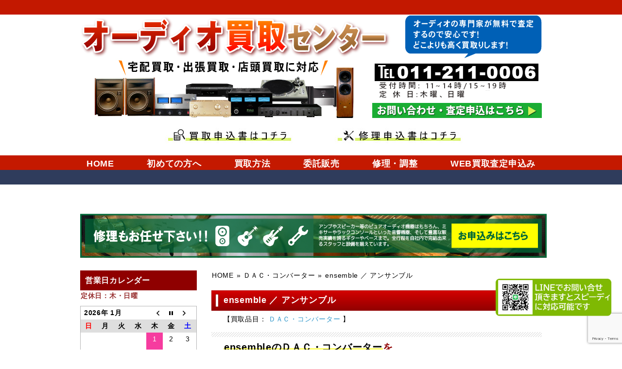

--- FILE ---
content_type: text/html; charset=UTF-8
request_url: https://www.kaitori.audio/audio10531
body_size: 90159
content:
<!DOCTYPE html>
<!--[if IE 7]>
<html class="ie ie7" dir="ltr" lang="ja" prefix="og: https://ogp.me/ns#">
<![endif]-->
<!--[if IE 8]>
<html class="ie ie8" dir="ltr" lang="ja" prefix="og: https://ogp.me/ns#">
<![endif]-->
<!--[if !(IE 7) & !(IE 8)]><!-->
<html dir="ltr" lang="ja" prefix="og: https://ogp.me/ns#">
<!--<![endif]-->

<head>
	<meta charset="UTF-8">
	<meta name="viewport" content="width=device-width, initial-scale=1">
	
<!-- 	<meta name=”viewport” content=”width=device-width, initial-scale=1″> -->
	
	<!-- comment out 20210106 <link rel="profile" href="https://gmpg.org/xfn/11">>
	<!-- <link rel="pingback" href="https://www.kaitori.audio/xmlrpc.php">-->
	
	<!--[if lt IE 9]>
	<script src="https://www.kaitori.audio/wp-content/themes/audio/js/html5.js"></script>
	<![endif]-->
	<link rel="stylesheet" type="text/css" href="https://www.kaitori.audio/wp-content/themes/audio/style.css">
	<link rel="stylesheet" type="text/css" href="https://www.kaitori.audio/wp-content/themes/audio/js/flexslider.css">
	<link rel="stylesheet" media="(max-width: 880px)" href="https://www.kaitori.audio/wp-content/themes/audio/sp.css" type="text/css" />
	<script src="https://www.kaitori.audio/wp-content/themes/audio/js/jquery.js"></script>
	<script src="https://www.kaitori.audio/wp-content/themes/audio/js/jquery.cookie.js"></script>
	<script src="https://www.kaitori.audio/wp-content/themes/audio/js/jquery.flexslider.js"></script>
	<script src="https://www.kaitori.audio/wp-content/themes/audio/js/audio.js"></script>
	<script src="https://www.kaitori.audio/wp-content/themes/audio/js/smt.js"></script>
	<script src="https://www.kaitori.audio/wp-content/themes/audio/js/shoppage.js"></script>
	
		<!-- All in One SEO 4.9.3 - aioseo.com -->
		<title>ensemble（アンサンブル）高価買取・下取中！ | ＤＡＣ・コンバーター | オーディオ買取センター</title>
	<meta name="description" content="ensemble（アンサンブル）のDAコンバーター（DAC）・コンバーターの買取情報！オーディオ買取センターへのお問い合わせはフリーダイヤル 0120-401-301まで！北海道札幌から全国対応！" />
	<meta name="robots" content="max-image-preview:large" />
	<meta name="author" content="maudio"/>
	<meta name="keywords" content="ensemble" />
	<link rel="canonical" href="https://www.kaitori.audio/audio10531" />
	<meta name="generator" content="All in One SEO (AIOSEO) 4.9.3" />
		<meta property="og:locale" content="ja_JP" />
		<meta property="og:site_name" content="オーディオ買取センター | オーディオ機器を高価買取｜札幌市" />
		<meta property="og:type" content="article" />
		<meta property="og:title" content="ensemble（アンサンブル）高価買取・下取中！ | ＤＡＣ・コンバーター | オーディオ買取センター" />
		<meta property="og:description" content="ensemble（アンサンブル）のDAコンバーター（DAC）・コンバーターの買取情報！オーディオ買取センターへのお問い合わせはフリーダイヤル 0120-401-301まで！北海道札幌から全国対応！" />
		<meta property="og:url" content="https://www.kaitori.audio/audio10531" />
		<meta property="article:published_time" content="2016-02-21T04:28:08+00:00" />
		<meta property="article:modified_time" content="2016-02-21T04:28:08+00:00" />
		<meta name="twitter:card" content="summary" />
		<meta name="twitter:title" content="ensemble（アンサンブル）高価買取・下取中！ | ＤＡＣ・コンバーター | オーディオ買取センター" />
		<meta name="twitter:description" content="ensemble（アンサンブル）のDAコンバーター（DAC）・コンバーターの買取情報！オーディオ買取センターへのお問い合わせはフリーダイヤル 0120-401-301まで！北海道札幌から全国対応！" />
		<script type="application/ld+json" class="aioseo-schema">
			{"@context":"https:\/\/schema.org","@graph":[{"@type":"Article","@id":"https:\/\/www.kaitori.audio\/audio10531#article","name":"ensemble\uff08\u30a2\u30f3\u30b5\u30f3\u30d6\u30eb\uff09\u9ad8\u4fa1\u8cb7\u53d6\u30fb\u4e0b\u53d6\u4e2d\uff01 | \uff24\uff21\uff23\u30fb\u30b3\u30f3\u30d0\u30fc\u30bf\u30fc | \u30aa\u30fc\u30c7\u30a3\u30aa\u8cb7\u53d6\u30bb\u30f3\u30bf\u30fc","headline":"ensemble \uff0f \u30a2\u30f3\u30b5\u30f3\u30d6\u30eb","author":{"@id":"https:\/\/www.kaitori.audio\/audioauthor\/maudio#author"},"publisher":{"@id":"https:\/\/www.kaitori.audio\/#organization"},"datePublished":"2016-02-21T13:28:08+09:00","dateModified":"2016-02-21T13:28:08+09:00","inLanguage":"ja","mainEntityOfPage":{"@id":"https:\/\/www.kaitori.audio\/audio10531#webpage"},"isPartOf":{"@id":"https:\/\/www.kaitori.audio\/audio10531#webpage"},"articleSection":"\uff24\uff21\uff23\u30fb\u30b3\u30f3\u30d0\u30fc\u30bf\u30fc, ensemble"},{"@type":"BreadcrumbList","@id":"https:\/\/www.kaitori.audio\/audio10531#breadcrumblist","itemListElement":[{"@type":"ListItem","@id":"https:\/\/www.kaitori.audio#listItem","position":1,"name":"Home","item":"https:\/\/www.kaitori.audio","nextItem":{"@type":"ListItem","@id":"https:\/\/www.kaitori.audio\/audiocategory\/dac#listItem","name":"\uff24\uff21\uff23\u30fb\u30b3\u30f3\u30d0\u30fc\u30bf\u30fc"}},{"@type":"ListItem","@id":"https:\/\/www.kaitori.audio\/audiocategory\/dac#listItem","position":2,"name":"\uff24\uff21\uff23\u30fb\u30b3\u30f3\u30d0\u30fc\u30bf\u30fc","item":"https:\/\/www.kaitori.audio\/audiocategory\/dac","nextItem":{"@type":"ListItem","@id":"https:\/\/www.kaitori.audio\/audio10531#listItem","name":"ensemble \uff0f \u30a2\u30f3\u30b5\u30f3\u30d6\u30eb"},"previousItem":{"@type":"ListItem","@id":"https:\/\/www.kaitori.audio#listItem","name":"Home"}},{"@type":"ListItem","@id":"https:\/\/www.kaitori.audio\/audio10531#listItem","position":3,"name":"ensemble \uff0f \u30a2\u30f3\u30b5\u30f3\u30d6\u30eb","previousItem":{"@type":"ListItem","@id":"https:\/\/www.kaitori.audio\/audiocategory\/dac#listItem","name":"\uff24\uff21\uff23\u30fb\u30b3\u30f3\u30d0\u30fc\u30bf\u30fc"}}]},{"@type":"Organization","@id":"https:\/\/www.kaitori.audio\/#organization","name":"\u30aa\u30fc\u30c7\u30a3\u30aa\u8cb7\u53d6\u30bb\u30f3\u30bf\u30fc","description":"\u30aa\u30fc\u30c7\u30a3\u30aa\u6a5f\u5668\u3092\u9ad8\u4fa1\u8cb7\u53d6\uff5c\u672d\u5e4c\u5e02","url":"https:\/\/www.kaitori.audio\/"},{"@type":"Person","@id":"https:\/\/www.kaitori.audio\/audioauthor\/maudio#author","url":"https:\/\/www.kaitori.audio\/audioauthor\/maudio","name":"maudio","image":{"@type":"ImageObject","@id":"https:\/\/www.kaitori.audio\/audio10531#authorImage","url":"https:\/\/secure.gravatar.com\/avatar\/a684008fb8a29dea7719b9d2240a0794?s=96&d=mm&r=g","width":96,"height":96,"caption":"maudio"}},{"@type":"WebPage","@id":"https:\/\/www.kaitori.audio\/audio10531#webpage","url":"https:\/\/www.kaitori.audio\/audio10531","name":"ensemble\uff08\u30a2\u30f3\u30b5\u30f3\u30d6\u30eb\uff09\u9ad8\u4fa1\u8cb7\u53d6\u30fb\u4e0b\u53d6\u4e2d\uff01 | \uff24\uff21\uff23\u30fb\u30b3\u30f3\u30d0\u30fc\u30bf\u30fc | \u30aa\u30fc\u30c7\u30a3\u30aa\u8cb7\u53d6\u30bb\u30f3\u30bf\u30fc","description":"ensemble\uff08\u30a2\u30f3\u30b5\u30f3\u30d6\u30eb\uff09\u306eDA\u30b3\u30f3\u30d0\u30fc\u30bf\u30fc\uff08DAC\uff09\u30fb\u30b3\u30f3\u30d0\u30fc\u30bf\u30fc\u306e\u8cb7\u53d6\u60c5\u5831\uff01\u30aa\u30fc\u30c7\u30a3\u30aa\u8cb7\u53d6\u30bb\u30f3\u30bf\u30fc\u3078\u306e\u304a\u554f\u3044\u5408\u308f\u305b\u306f\u30d5\u30ea\u30fc\u30c0\u30a4\u30e4\u30eb 0120-401-301\u307e\u3067\uff01\u5317\u6d77\u9053\u672d\u5e4c\u304b\u3089\u5168\u56fd\u5bfe\u5fdc\uff01","inLanguage":"ja","isPartOf":{"@id":"https:\/\/www.kaitori.audio\/#website"},"breadcrumb":{"@id":"https:\/\/www.kaitori.audio\/audio10531#breadcrumblist"},"author":{"@id":"https:\/\/www.kaitori.audio\/audioauthor\/maudio#author"},"creator":{"@id":"https:\/\/www.kaitori.audio\/audioauthor\/maudio#author"},"datePublished":"2016-02-21T13:28:08+09:00","dateModified":"2016-02-21T13:28:08+09:00"},{"@type":"WebSite","@id":"https:\/\/www.kaitori.audio\/#website","url":"https:\/\/www.kaitori.audio\/","name":"\u30aa\u30fc\u30c7\u30a3\u30aa\u8cb7\u53d6\u30bb\u30f3\u30bf\u30fc","description":"\u30aa\u30fc\u30c7\u30a3\u30aa\u6a5f\u5668\u3092\u9ad8\u4fa1\u8cb7\u53d6\uff5c\u672d\u5e4c\u5e02","inLanguage":"ja","publisher":{"@id":"https:\/\/www.kaitori.audio\/#organization"}}]}
		</script>
		<!-- All in One SEO -->

		<!-- This site uses the Google Analytics by MonsterInsights plugin v9.11.1 - Using Analytics tracking - https://www.monsterinsights.com/ -->
							<script src="//www.googletagmanager.com/gtag/js?id=G-2JCQ1DRPRM"  data-cfasync="false" data-wpfc-render="false" type="text/javascript" async></script>
			<script data-cfasync="false" data-wpfc-render="false" type="text/javascript">
				var mi_version = '9.11.1';
				var mi_track_user = true;
				var mi_no_track_reason = '';
								var MonsterInsightsDefaultLocations = {"page_location":"https:\/\/www.kaitori.audio\/audio10531\/"};
								if ( typeof MonsterInsightsPrivacyGuardFilter === 'function' ) {
					var MonsterInsightsLocations = (typeof MonsterInsightsExcludeQuery === 'object') ? MonsterInsightsPrivacyGuardFilter( MonsterInsightsExcludeQuery ) : MonsterInsightsPrivacyGuardFilter( MonsterInsightsDefaultLocations );
				} else {
					var MonsterInsightsLocations = (typeof MonsterInsightsExcludeQuery === 'object') ? MonsterInsightsExcludeQuery : MonsterInsightsDefaultLocations;
				}

								var disableStrs = [
										'ga-disable-G-2JCQ1DRPRM',
									];

				/* Function to detect opted out users */
				function __gtagTrackerIsOptedOut() {
					for (var index = 0; index < disableStrs.length; index++) {
						if (document.cookie.indexOf(disableStrs[index] + '=true') > -1) {
							return true;
						}
					}

					return false;
				}

				/* Disable tracking if the opt-out cookie exists. */
				if (__gtagTrackerIsOptedOut()) {
					for (var index = 0; index < disableStrs.length; index++) {
						window[disableStrs[index]] = true;
					}
				}

				/* Opt-out function */
				function __gtagTrackerOptout() {
					for (var index = 0; index < disableStrs.length; index++) {
						document.cookie = disableStrs[index] + '=true; expires=Thu, 31 Dec 2099 23:59:59 UTC; path=/';
						window[disableStrs[index]] = true;
					}
				}

				if ('undefined' === typeof gaOptout) {
					function gaOptout() {
						__gtagTrackerOptout();
					}
				}
								window.dataLayer = window.dataLayer || [];

				window.MonsterInsightsDualTracker = {
					helpers: {},
					trackers: {},
				};
				if (mi_track_user) {
					function __gtagDataLayer() {
						dataLayer.push(arguments);
					}

					function __gtagTracker(type, name, parameters) {
						if (!parameters) {
							parameters = {};
						}

						if (parameters.send_to) {
							__gtagDataLayer.apply(null, arguments);
							return;
						}

						if (type === 'event') {
														parameters.send_to = monsterinsights_frontend.v4_id;
							var hookName = name;
							if (typeof parameters['event_category'] !== 'undefined') {
								hookName = parameters['event_category'] + ':' + name;
							}

							if (typeof MonsterInsightsDualTracker.trackers[hookName] !== 'undefined') {
								MonsterInsightsDualTracker.trackers[hookName](parameters);
							} else {
								__gtagDataLayer('event', name, parameters);
							}
							
						} else {
							__gtagDataLayer.apply(null, arguments);
						}
					}

					__gtagTracker('js', new Date());
					__gtagTracker('set', {
						'developer_id.dZGIzZG': true,
											});
					if ( MonsterInsightsLocations.page_location ) {
						__gtagTracker('set', MonsterInsightsLocations);
					}
										__gtagTracker('config', 'G-2JCQ1DRPRM', {"forceSSL":"true","link_attribution":"true"} );
										window.gtag = __gtagTracker;										(function () {
						/* https://developers.google.com/analytics/devguides/collection/analyticsjs/ */
						/* ga and __gaTracker compatibility shim. */
						var noopfn = function () {
							return null;
						};
						var newtracker = function () {
							return new Tracker();
						};
						var Tracker = function () {
							return null;
						};
						var p = Tracker.prototype;
						p.get = noopfn;
						p.set = noopfn;
						p.send = function () {
							var args = Array.prototype.slice.call(arguments);
							args.unshift('send');
							__gaTracker.apply(null, args);
						};
						var __gaTracker = function () {
							var len = arguments.length;
							if (len === 0) {
								return;
							}
							var f = arguments[len - 1];
							if (typeof f !== 'object' || f === null || typeof f.hitCallback !== 'function') {
								if ('send' === arguments[0]) {
									var hitConverted, hitObject = false, action;
									if ('event' === arguments[1]) {
										if ('undefined' !== typeof arguments[3]) {
											hitObject = {
												'eventAction': arguments[3],
												'eventCategory': arguments[2],
												'eventLabel': arguments[4],
												'value': arguments[5] ? arguments[5] : 1,
											}
										}
									}
									if ('pageview' === arguments[1]) {
										if ('undefined' !== typeof arguments[2]) {
											hitObject = {
												'eventAction': 'page_view',
												'page_path': arguments[2],
											}
										}
									}
									if (typeof arguments[2] === 'object') {
										hitObject = arguments[2];
									}
									if (typeof arguments[5] === 'object') {
										Object.assign(hitObject, arguments[5]);
									}
									if ('undefined' !== typeof arguments[1].hitType) {
										hitObject = arguments[1];
										if ('pageview' === hitObject.hitType) {
											hitObject.eventAction = 'page_view';
										}
									}
									if (hitObject) {
										action = 'timing' === arguments[1].hitType ? 'timing_complete' : hitObject.eventAction;
										hitConverted = mapArgs(hitObject);
										__gtagTracker('event', action, hitConverted);
									}
								}
								return;
							}

							function mapArgs(args) {
								var arg, hit = {};
								var gaMap = {
									'eventCategory': 'event_category',
									'eventAction': 'event_action',
									'eventLabel': 'event_label',
									'eventValue': 'event_value',
									'nonInteraction': 'non_interaction',
									'timingCategory': 'event_category',
									'timingVar': 'name',
									'timingValue': 'value',
									'timingLabel': 'event_label',
									'page': 'page_path',
									'location': 'page_location',
									'title': 'page_title',
									'referrer' : 'page_referrer',
								};
								for (arg in args) {
																		if (!(!args.hasOwnProperty(arg) || !gaMap.hasOwnProperty(arg))) {
										hit[gaMap[arg]] = args[arg];
									} else {
										hit[arg] = args[arg];
									}
								}
								return hit;
							}

							try {
								f.hitCallback();
							} catch (ex) {
							}
						};
						__gaTracker.create = newtracker;
						__gaTracker.getByName = newtracker;
						__gaTracker.getAll = function () {
							return [];
						};
						__gaTracker.remove = noopfn;
						__gaTracker.loaded = true;
						window['__gaTracker'] = __gaTracker;
					})();
									} else {
										console.log("");
					(function () {
						function __gtagTracker() {
							return null;
						}

						window['__gtagTracker'] = __gtagTracker;
						window['gtag'] = __gtagTracker;
					})();
									}
			</script>
							<!-- / Google Analytics by MonsterInsights -->
		<link rel='stylesheet' id='wp-block-library-css' href='https://www.kaitori.audio/wp-includes/css/dist/block-library/style.min.css?ver=6.4.7' type='text/css' media='all' />
<link rel='stylesheet' id='aioseo/css/src/vue/standalone/blocks/table-of-contents/global.scss-css' href='https://www.kaitori.audio/wp-content/plugins/all-in-one-seo-pack/dist/Lite/assets/css/table-of-contents/global.e90f6d47.css?ver=4.9.3' type='text/css' media='all' />
<link rel='stylesheet' id='vk-filter-search-style-css' href='https://www.kaitori.audio/wp-content/plugins/vk-filter-search/inc/filter-search/package/build/style.css?ver=2.3.2' type='text/css' media='all' />
<style id='classic-theme-styles-inline-css' type='text/css'>
/*! This file is auto-generated */
.wp-block-button__link{color:#fff;background-color:#32373c;border-radius:9999px;box-shadow:none;text-decoration:none;padding:calc(.667em + 2px) calc(1.333em + 2px);font-size:1.125em}.wp-block-file__button{background:#32373c;color:#fff;text-decoration:none}
</style>
<style id='global-styles-inline-css' type='text/css'>
body{--wp--preset--color--black: #000000;--wp--preset--color--cyan-bluish-gray: #abb8c3;--wp--preset--color--white: #ffffff;--wp--preset--color--pale-pink: #f78da7;--wp--preset--color--vivid-red: #cf2e2e;--wp--preset--color--luminous-vivid-orange: #ff6900;--wp--preset--color--luminous-vivid-amber: #fcb900;--wp--preset--color--light-green-cyan: #7bdcb5;--wp--preset--color--vivid-green-cyan: #00d084;--wp--preset--color--pale-cyan-blue: #8ed1fc;--wp--preset--color--vivid-cyan-blue: #0693e3;--wp--preset--color--vivid-purple: #9b51e0;--wp--preset--gradient--vivid-cyan-blue-to-vivid-purple: linear-gradient(135deg,rgba(6,147,227,1) 0%,rgb(155,81,224) 100%);--wp--preset--gradient--light-green-cyan-to-vivid-green-cyan: linear-gradient(135deg,rgb(122,220,180) 0%,rgb(0,208,130) 100%);--wp--preset--gradient--luminous-vivid-amber-to-luminous-vivid-orange: linear-gradient(135deg,rgba(252,185,0,1) 0%,rgba(255,105,0,1) 100%);--wp--preset--gradient--luminous-vivid-orange-to-vivid-red: linear-gradient(135deg,rgba(255,105,0,1) 0%,rgb(207,46,46) 100%);--wp--preset--gradient--very-light-gray-to-cyan-bluish-gray: linear-gradient(135deg,rgb(238,238,238) 0%,rgb(169,184,195) 100%);--wp--preset--gradient--cool-to-warm-spectrum: linear-gradient(135deg,rgb(74,234,220) 0%,rgb(151,120,209) 20%,rgb(207,42,186) 40%,rgb(238,44,130) 60%,rgb(251,105,98) 80%,rgb(254,248,76) 100%);--wp--preset--gradient--blush-light-purple: linear-gradient(135deg,rgb(255,206,236) 0%,rgb(152,150,240) 100%);--wp--preset--gradient--blush-bordeaux: linear-gradient(135deg,rgb(254,205,165) 0%,rgb(254,45,45) 50%,rgb(107,0,62) 100%);--wp--preset--gradient--luminous-dusk: linear-gradient(135deg,rgb(255,203,112) 0%,rgb(199,81,192) 50%,rgb(65,88,208) 100%);--wp--preset--gradient--pale-ocean: linear-gradient(135deg,rgb(255,245,203) 0%,rgb(182,227,212) 50%,rgb(51,167,181) 100%);--wp--preset--gradient--electric-grass: linear-gradient(135deg,rgb(202,248,128) 0%,rgb(113,206,126) 100%);--wp--preset--gradient--midnight: linear-gradient(135deg,rgb(2,3,129) 0%,rgb(40,116,252) 100%);--wp--preset--font-size--small: 13px;--wp--preset--font-size--medium: 20px;--wp--preset--font-size--large: 36px;--wp--preset--font-size--x-large: 42px;--wp--preset--spacing--20: 0.44rem;--wp--preset--spacing--30: 0.67rem;--wp--preset--spacing--40: 1rem;--wp--preset--spacing--50: 1.5rem;--wp--preset--spacing--60: 2.25rem;--wp--preset--spacing--70: 3.38rem;--wp--preset--spacing--80: 5.06rem;--wp--preset--shadow--natural: 6px 6px 9px rgba(0, 0, 0, 0.2);--wp--preset--shadow--deep: 12px 12px 50px rgba(0, 0, 0, 0.4);--wp--preset--shadow--sharp: 6px 6px 0px rgba(0, 0, 0, 0.2);--wp--preset--shadow--outlined: 6px 6px 0px -3px rgba(255, 255, 255, 1), 6px 6px rgba(0, 0, 0, 1);--wp--preset--shadow--crisp: 6px 6px 0px rgba(0, 0, 0, 1);}:where(.is-layout-flex){gap: 0.5em;}:where(.is-layout-grid){gap: 0.5em;}body .is-layout-flow > .alignleft{float: left;margin-inline-start: 0;margin-inline-end: 2em;}body .is-layout-flow > .alignright{float: right;margin-inline-start: 2em;margin-inline-end: 0;}body .is-layout-flow > .aligncenter{margin-left: auto !important;margin-right: auto !important;}body .is-layout-constrained > .alignleft{float: left;margin-inline-start: 0;margin-inline-end: 2em;}body .is-layout-constrained > .alignright{float: right;margin-inline-start: 2em;margin-inline-end: 0;}body .is-layout-constrained > .aligncenter{margin-left: auto !important;margin-right: auto !important;}body .is-layout-constrained > :where(:not(.alignleft):not(.alignright):not(.alignfull)){max-width: var(--wp--style--global--content-size);margin-left: auto !important;margin-right: auto !important;}body .is-layout-constrained > .alignwide{max-width: var(--wp--style--global--wide-size);}body .is-layout-flex{display: flex;}body .is-layout-flex{flex-wrap: wrap;align-items: center;}body .is-layout-flex > *{margin: 0;}body .is-layout-grid{display: grid;}body .is-layout-grid > *{margin: 0;}:where(.wp-block-columns.is-layout-flex){gap: 2em;}:where(.wp-block-columns.is-layout-grid){gap: 2em;}:where(.wp-block-post-template.is-layout-flex){gap: 1.25em;}:where(.wp-block-post-template.is-layout-grid){gap: 1.25em;}.has-black-color{color: var(--wp--preset--color--black) !important;}.has-cyan-bluish-gray-color{color: var(--wp--preset--color--cyan-bluish-gray) !important;}.has-white-color{color: var(--wp--preset--color--white) !important;}.has-pale-pink-color{color: var(--wp--preset--color--pale-pink) !important;}.has-vivid-red-color{color: var(--wp--preset--color--vivid-red) !important;}.has-luminous-vivid-orange-color{color: var(--wp--preset--color--luminous-vivid-orange) !important;}.has-luminous-vivid-amber-color{color: var(--wp--preset--color--luminous-vivid-amber) !important;}.has-light-green-cyan-color{color: var(--wp--preset--color--light-green-cyan) !important;}.has-vivid-green-cyan-color{color: var(--wp--preset--color--vivid-green-cyan) !important;}.has-pale-cyan-blue-color{color: var(--wp--preset--color--pale-cyan-blue) !important;}.has-vivid-cyan-blue-color{color: var(--wp--preset--color--vivid-cyan-blue) !important;}.has-vivid-purple-color{color: var(--wp--preset--color--vivid-purple) !important;}.has-black-background-color{background-color: var(--wp--preset--color--black) !important;}.has-cyan-bluish-gray-background-color{background-color: var(--wp--preset--color--cyan-bluish-gray) !important;}.has-white-background-color{background-color: var(--wp--preset--color--white) !important;}.has-pale-pink-background-color{background-color: var(--wp--preset--color--pale-pink) !important;}.has-vivid-red-background-color{background-color: var(--wp--preset--color--vivid-red) !important;}.has-luminous-vivid-orange-background-color{background-color: var(--wp--preset--color--luminous-vivid-orange) !important;}.has-luminous-vivid-amber-background-color{background-color: var(--wp--preset--color--luminous-vivid-amber) !important;}.has-light-green-cyan-background-color{background-color: var(--wp--preset--color--light-green-cyan) !important;}.has-vivid-green-cyan-background-color{background-color: var(--wp--preset--color--vivid-green-cyan) !important;}.has-pale-cyan-blue-background-color{background-color: var(--wp--preset--color--pale-cyan-blue) !important;}.has-vivid-cyan-blue-background-color{background-color: var(--wp--preset--color--vivid-cyan-blue) !important;}.has-vivid-purple-background-color{background-color: var(--wp--preset--color--vivid-purple) !important;}.has-black-border-color{border-color: var(--wp--preset--color--black) !important;}.has-cyan-bluish-gray-border-color{border-color: var(--wp--preset--color--cyan-bluish-gray) !important;}.has-white-border-color{border-color: var(--wp--preset--color--white) !important;}.has-pale-pink-border-color{border-color: var(--wp--preset--color--pale-pink) !important;}.has-vivid-red-border-color{border-color: var(--wp--preset--color--vivid-red) !important;}.has-luminous-vivid-orange-border-color{border-color: var(--wp--preset--color--luminous-vivid-orange) !important;}.has-luminous-vivid-amber-border-color{border-color: var(--wp--preset--color--luminous-vivid-amber) !important;}.has-light-green-cyan-border-color{border-color: var(--wp--preset--color--light-green-cyan) !important;}.has-vivid-green-cyan-border-color{border-color: var(--wp--preset--color--vivid-green-cyan) !important;}.has-pale-cyan-blue-border-color{border-color: var(--wp--preset--color--pale-cyan-blue) !important;}.has-vivid-cyan-blue-border-color{border-color: var(--wp--preset--color--vivid-cyan-blue) !important;}.has-vivid-purple-border-color{border-color: var(--wp--preset--color--vivid-purple) !important;}.has-vivid-cyan-blue-to-vivid-purple-gradient-background{background: var(--wp--preset--gradient--vivid-cyan-blue-to-vivid-purple) !important;}.has-light-green-cyan-to-vivid-green-cyan-gradient-background{background: var(--wp--preset--gradient--light-green-cyan-to-vivid-green-cyan) !important;}.has-luminous-vivid-amber-to-luminous-vivid-orange-gradient-background{background: var(--wp--preset--gradient--luminous-vivid-amber-to-luminous-vivid-orange) !important;}.has-luminous-vivid-orange-to-vivid-red-gradient-background{background: var(--wp--preset--gradient--luminous-vivid-orange-to-vivid-red) !important;}.has-very-light-gray-to-cyan-bluish-gray-gradient-background{background: var(--wp--preset--gradient--very-light-gray-to-cyan-bluish-gray) !important;}.has-cool-to-warm-spectrum-gradient-background{background: var(--wp--preset--gradient--cool-to-warm-spectrum) !important;}.has-blush-light-purple-gradient-background{background: var(--wp--preset--gradient--blush-light-purple) !important;}.has-blush-bordeaux-gradient-background{background: var(--wp--preset--gradient--blush-bordeaux) !important;}.has-luminous-dusk-gradient-background{background: var(--wp--preset--gradient--luminous-dusk) !important;}.has-pale-ocean-gradient-background{background: var(--wp--preset--gradient--pale-ocean) !important;}.has-electric-grass-gradient-background{background: var(--wp--preset--gradient--electric-grass) !important;}.has-midnight-gradient-background{background: var(--wp--preset--gradient--midnight) !important;}.has-small-font-size{font-size: var(--wp--preset--font-size--small) !important;}.has-medium-font-size{font-size: var(--wp--preset--font-size--medium) !important;}.has-large-font-size{font-size: var(--wp--preset--font-size--large) !important;}.has-x-large-font-size{font-size: var(--wp--preset--font-size--x-large) !important;}
.wp-block-navigation a:where(:not(.wp-element-button)){color: inherit;}
:where(.wp-block-post-template.is-layout-flex){gap: 1.25em;}:where(.wp-block-post-template.is-layout-grid){gap: 1.25em;}
:where(.wp-block-columns.is-layout-flex){gap: 2em;}:where(.wp-block-columns.is-layout-grid){gap: 2em;}
.wp-block-pullquote{font-size: 1.5em;line-height: 1.6;}
</style>
<link rel='stylesheet' id='biz-cal-style-css' href='https://www.kaitori.audio/wp-content/plugins/biz-calendar/biz-cal.css?ver=2.2.0' type='text/css' media='all' />
<link rel='stylesheet' id='contact-form-7-css' href='https://www.kaitori.audio/wp-content/plugins/contact-form-7/includes/css/styles.css?ver=5.9.8' type='text/css' media='all' />
<link rel='stylesheet' id='contact-form-7-confirm-css' href='https://www.kaitori.audio/wp-content/plugins/contact-form-7-add-confirm/includes/css/styles.css?ver=5.1' type='text/css' media='all' />
<link rel='stylesheet' id='slb_core-css' href='https://www.kaitori.audio/wp-content/plugins/simple-lightbox/client/css/app.css?ver=2.9.4' type='text/css' media='all' />
<link rel='stylesheet' id='wp-pagenavi-css' href='https://www.kaitori.audio/wp-content/plugins/wp-pagenavi/pagenavi-css.css?ver=2.70' type='text/css' media='all' />
<link rel='stylesheet' id='easy_table_style-css' href='https://www.kaitori.audio/wp-content/plugins/easy-table/themes/default/style.css?ver=1.8' type='text/css' media='all' />
<script type="text/javascript" src="https://www.kaitori.audio/wp-content/plugins/google-analytics-for-wordpress/assets/js/frontend-gtag.min.js?ver=9.11.1" id="monsterinsights-frontend-script-js" async="async" data-wp-strategy="async"></script>
<script data-cfasync="false" data-wpfc-render="false" type="text/javascript" id='monsterinsights-frontend-script-js-extra'>/* <![CDATA[ */
var monsterinsights_frontend = {"js_events_tracking":"true","download_extensions":"doc,pdf,ppt,zip,xls,docx,pptx,xlsx","inbound_paths":"[{\"path\":\"\\\/go\\\/\",\"label\":\"affiliate\"},{\"path\":\"\\\/recommend\\\/\",\"label\":\"affiliate\"}]","home_url":"https:\/\/www.kaitori.audio","hash_tracking":"false","v4_id":"G-2JCQ1DRPRM"};/* ]]> */
</script>
<script type="text/javascript" src="https://www.kaitori.audio/wp-includes/js/jquery/jquery.min.js?ver=3.7.1" id="jquery-core-js"></script>
<script type="text/javascript" src="https://www.kaitori.audio/wp-includes/js/jquery/jquery-migrate.min.js?ver=3.4.1" id="jquery-migrate-js"></script>
<script type="text/javascript" id="biz-cal-script-js-extra">
/* <![CDATA[ */
var bizcalOptions = {"holiday_title":"\u5e97\u4f11\u65e5","thu":"on","temp_holidays":"2017-07-26\r\n2017-09-27\r\n2017-10-11\r\n","temp_weekdays":"","eventday_title":"","eventday_url":"","eventdays":"","month_limit":"\u5236\u9650\u306a\u3057","nextmonthlimit":"3","prevmonthlimit":"0","plugindir":"https:\/\/www.kaitori.audio\/wp-content\/plugins\/biz-calendar\/","national_holiday":""};
/* ]]> */
</script>
<script type="text/javascript" src="https://www.kaitori.audio/wp-content/plugins/biz-calendar/calendar.js?ver=2.2.0" id="biz-cal-script-js"></script>
<link rel="https://api.w.org/" href="https://www.kaitori.audio/wp-json/" /><link rel="alternate" type="application/json" href="https://www.kaitori.audio/wp-json/wp/v2/posts/10531" /><link rel='shortlink' href='https://www.kaitori.audio/?p=10531' />
<link rel="alternate" type="application/json+oembed" href="https://www.kaitori.audio/wp-json/oembed/1.0/embed?url=https%3A%2F%2Fwww.kaitori.audio%2Faudio10531" />
<link rel="alternate" type="text/xml+oembed" href="https://www.kaitori.audio/wp-json/oembed/1.0/embed?url=https%3A%2F%2Fwww.kaitori.audio%2Faudio10531&#038;format=xml" />
</head>

<body>

<div id="pc-header-fixed">
	<div class="top-belt" style="height: 30px; background-color: #c31800;">
		<div class="tit">
			<!-- 2019-05-18 comm
		<h1>オーディオ買取センターはensemble［アンサンブル]のＤＡＣ・コンバーターを高価買取り中！</h1> 
		-->


		</div>

	</div>

	<div id="header">
		<div class="logo">
			<a href="https://www.kaitori.audio"><img src="https://www.kaitori.audio/wp-content/themes/audio/images/logo.png" alt="オーディオ買取センター" /></a>
		</div>
		<div class="headr">
			<div class="tel"><img src="https://www.kaitori.audio/wp-content/themes/audio/images/tel.png" alt="0120-401-301" /></div>
			<div class="webf"><a href="https://www.kaitori.audio/websatei"><img src="https://www.kaitori.audio/wp-content/themes/audio/images/webform.png" alt="WEB買取り査定申込みフォーム" /></a></div>
		</div>
		<div class="task">
			<ul>
				<li>TEL：<a href="tel:0112110006">011-211-0006</a></li>
				<li>営業時間/定休日：AM11:00～PM20:00　/木・日曜</li>
				<li>Mail：<a href="mailto:satei@kaitori.audio">satei@kaitori.audio</a></li>
			</ul>
		</div>
	</div>
	<div style="width: auto; margin: 0px auto;">
		<p style="text-align: center; font-weight: bold;text-align: center;font-size: 20px; color: #c31800;">
<a href="https://www.kaitori.audio/wp-content/themes/audio/images/kaitorimosikomisyo.pdf" target="_blank"><img src="https://www.kaitori.audio/wp-content/themes/audio/images/k-mousi.jpg"></a><a href="https://www.kaitori.audio/wp-content/themes/audio/images/audiocenter_repairapply.pdf" target="_blank"><img src="https://www.kaitori.audio/wp-content/themes/audio/images/s-mousi.jpg"></a>			
<br />
		</p>

	</div>
	<div class="top-belt" style="height: 30px; background-color: #C41900;">
		<div id="navi">
			<ul>
				<li class="page_item page-item-2"><a href="https://www.kaitori.audio/">HOME</a></li>
<li class="page_item page-item-6"><a href="https://www.kaitori.audio/welcome">初めての方へ</a></li>
<li class="page_item page-item-8"><a href="https://www.kaitori.audio/way">買取方法</a></li>
<li class="page_item page-item-11488"><a href="https://www.kaitori.audio/itaku">委託販売</a></li>
<li class="page_item page-item-39111"><a href="https://www.kaitori.audio/repair">修理・調整</a></li>
<li class="page_item page-item-97"><a href="https://www.kaitori.audio/websatei">WEB買取査定申込み</a></li>
<!-- 14 contact 				 -->
			</ul>
		</div>
	</div>
	<div class="top-belt" style="height: 30px; background-color: #2F3C5C;">
	</div>
	
	<div id="lineQR">
		<img src="https://www.kaitori.audio/wp-content/uploads/2021/02/lineQR.png" />
	</div>
	
</div>

	<div id="wrap">
		<div style="margin: 70px 20px 0px 0px">
			<!-- 2019-04-06 Banner Add by tks -->
			<a target="_blank" href="https://www.kaitori.audio/wp-content/themes/audio/images/audiocenter_repairapply.pdf">
				<img src="https://www.kaitori.audio/wp-content/uploads/2019/04/751a61a62b286f4c0b5a7d85bf13a7a3.png" alt="" width="960" height="91" class="alignnone size-full wp-image-45485" />
			</a>
		</div>

		<div id="navi2">
		</div>
		
		<div id="spnavi">
			<table>
				<tr>
					<td class="spnavi1">MENU</td>
					<td class="spnavi2"><a href="/websatei">WEB査定申込み</a></td>
				</tr>
			</table>
			<div class="spmenu">
				<ul>
					<li class="page_item page-item-2"><a href="https://www.kaitori.audio/">HOME</a></li>
					<li class="spmenukai"><a href="#leftk">買取品目</a></li>
					<li class="page_item page-item-6"><a href="https://www.kaitori.audio/welcome">初めての方へ</a></li>
<li class="page_item page-item-8"><a href="https://www.kaitori.audio/way">買取方法</a></li>
<li class="page_item page-item-10"><a href="https://www.kaitori.audio/result">買取実績</a></li>
<li class="page_item page-item-11488"><a href="https://www.kaitori.audio/itaku">委託販売</a></li>
<li class="page_item page-item-12"><a href="https://www.kaitori.audio/company">会社概要</a></li>
<li class="page_item page-item-2599"><a href="https://www.kaitori.audio/privacy">プライバシーポリシー</a></li>
				</ul>
			</div>
		</div>
<div id="main_wrap">
	<div id="content">
					<div class="breadcrumbs">
				<span typeof="v:Breadcrumb"><a rel="v:url" property="v:title" href="https://www.kaitori.audio">HOME</a></span> &raquo; <span typeof="v:Breadcrumb"><a rel="v:url" property="v:title" href="https://www.kaitori.audio/audiocategory/dac">ＤＡＣ・コンバーター</a></span> &raquo; <span typeof="v:Breadcrumb"><span property="v:title">ensemble ／ アンサンブル</span></span>			</div>
		
																			<div id="kaipro">
					<h2>ensemble ／ アンサンブル</h2><p>【買取品目： <a href="https://www.kaitori.audio/audiocategory/dac">ＤＡＣ・コンバーター</a> 】</p>
					</div>
					<div id="kaipro2">
					<h3><span class="h3back">ensembleのＤＡＣ・コンバーター</span>を<br /><span class="fred">&lt;&lt; 費用負担ゼロ！&gt;&gt;</span>のオーディオ買取センターに<span class="h3back">ぜひお売りください！</span></h3>
					</div>
					<div class="kaiprop"><p>＊仕様、グレード、時期等で査定額が変動しますので予めご了承ください。<br />
					＊下記商品は一例です。未掲載の商品も高価買取いたしますので、お気軽にお問い合わせください。<br />
					＊<a href="https://www.kaitori.audio/audiotag/ensemble" target="_blank">「ensemble」買取情報一覧</a>はこちらです。</p></div>
					<div class="table-responsive"><table  style="width:100%; "  class="easy-table easy-table-default kprokist" >
<thead>
<tr><th  style="width:190px" >種類</th>
<th  style="width:170px" >機種名</th>
<th  style="width:120px" >発売年月</th>
<th  style="width:100px" >価格（定価）</th>
<th  style="width:100px" >買取上限額</th>
</tr>
</thead>
<tbody>
<tr><td >D/Aコンバーター</td>
<td >DICHRONO DAC</td>
<td >1995年</td>
<td ></td>
<td >ASK</td>
</tr>

<tr><td >D/Aコンバーター</td>
<td >DICHRONO HI-DAC</td>
<td >2004年</td>
<td ></td>
<td >ASK</td>
</tr>
</tbody></table></div>
								<p class="f12">オーディオ買取センターは<strong><a href="http://www.ensembleexperience.com/" target="_blank">ensemble ／ アンサンブル</a></strong>のＤＡＣ・コンバーターを高価買取いたします！<br />
						オーディオ専門スタッフが無料で適正査定を行います。他店よりも安ければご遠慮なくお申し付けください。事前にご連絡いただき、北海道札幌市南区のお店にお越しいただければ、その場で現金買取も可能です。宅配買取も全国各地対応しております。もちろん、送料、梱包材、返送料もすべて無料です。札幌近郊であれば出張買取も無料で行っております。<br />ＤＡＣ・コンバーター以外のensemble製品もございましたら高価買取いたしますので、お気軽にご相談ください。 </p>
					<div class="wide_con spprocon">
					<div class="wide_conl">
						<img src="https://www.kaitori.audio/wp-content/themes/audio/images/con_wide1.jpg" alt="011-200-0208" />
					</div>
					<div class="wide_conr">
						<a href="/websatei"><img src="https://www.kaitori.audio/wp-content/themes/audio/images/con_wide2.jpg" alt="WEB買取査定申込みフォーム" /></a>
					</div>
				</div>

		
									<div class="procate sppro">
	 				<h3>「ＤＡＣ・コンバーター」メーカー一覧</h3>
					<table>
										    <tr>
					        					                        <td>
					            	<a href="https://www.kaitori.audio/audio1232">47研究所</a>					            </td>
					        					                        <td>
					            	<a href="https://www.kaitori.audio/audio1135">Accuphase ／ アキュフェーズ</a>					            </td>
					        					    </tr>
										    <tr>
					        					                        <td>
					            	<a href="https://www.kaitori.audio/audio1137">ACCUSTIC ARTS ／ アコースティックアーツ</a>					            </td>
					        					                        <td>
					            	<a href="https://www.kaitori.audio/audio12230">ACOUSTIC PLAN ／ アコースティックプラン</a>					            </td>
					        					    </tr>
										    <tr>
					        					                        <td>
					            	<a href="https://www.kaitori.audio/audio9449">Acoustic Research（AR） ／ アコースティックリサーチ</a>					            </td>
					        					                        <td>
					            	<a href="https://www.kaitori.audio/audio9942">ALCHEMIST ／ アルケミスト</a>					            </td>
					        					    </tr>
										    <tr>
					        					                        <td>
					            	<a href="https://www.kaitori.audio/audio989">ANTELOPE ／ アンテロープ</a>					            </td>
					        					                        <td>
					            	<a href="https://www.kaitori.audio/audio10114">Apogee Electronics ／ アポジーエレクトロニクス</a>					            </td>
					        					    </tr>
										    <tr>
					        					                        <td>
					            	<a href="https://www.kaitori.audio/audio1139">APRIL MUSIC ／ エイプリルミュージック</a>					            </td>
					        					                        <td>
					            	<a href="https://www.kaitori.audio/audio962">ARCAM ／ アーカム</a>					            </td>
					        					    </tr>
										    <tr>
					        					                        <td>
					            	<a href="https://www.kaitori.audio/audio1143">ATOLL ／ アトール</a>					            </td>
					        					                        <td>
					            	<a href="https://www.kaitori.audio/audio11973">AUDIO AERO ／ オーディオエアロ</a>					            </td>
					        					    </tr>
										    <tr>
					        					                        <td>
					            	<a href="https://www.kaitori.audio/audio9958">AUDIO Alchemy ／ オーディオアルケミー</a>					            </td>
					        					                        <td>
					            	<a href="https://www.kaitori.audio/audio1145">AUDIO DESIGN ／ オーディオデザイン</a>					            </td>
					        					    </tr>
										    <tr>
					        					                        <td>
					            	<a href="https://www.kaitori.audio/audio11657">AUDIO NOTE ／ オーディオノート</a>					            </td>
					        					                        <td>
					            	<a href="https://www.kaitori.audio/audio10157">audio research ／ オーディオリサーチ</a>					            </td>
					        					    </tr>
										    <tr>
					        					                        <td>
					            	<a href="https://www.kaitori.audio/audio9827">AUDIO SPACE ／ オーディオスペース</a>					            </td>
					        					                        <td>
					            	<a href="https://www.kaitori.audio/audio8908">audio-technica ／ オーディオテクニカ</a>					            </td>
					        					    </tr>
										    <tr>
					        					                        <td>
					            	<a href="https://www.kaitori.audio/audio966">AUDIOLAB ／ オーディオラボ</a>					            </td>
					        					                        <td>
					            	<a href="https://www.kaitori.audio/audio12087">AUDIONET ／ オーディオネット</a>					            </td>
					        					    </tr>
										    <tr>
					        					                        <td>
					            	<a href="https://www.kaitori.audio/audio7694">Aura ／ オーラ（オウラ）</a>					            </td>
					        					                        <td>
					            	<a href="https://www.kaitori.audio/audio992">Aurorasound ／ オーロラサウンド</a>					            </td>
					        					    </tr>
										    <tr>
					        					                        <td>
					            	<a href="https://www.kaitori.audio/audio12273">ayon ／ アイオン</a>					            </td>
					        					                        <td>
					            	<a href="https://www.kaitori.audio/audio974">Ayre ／ エアー</a>					            </td>
					        					    </tr>
										    <tr>
					        					                        <td>
					            	<a href="https://www.kaitori.audio/audio11555">B.M.C. Audio ／ ビーエムシーオーディオ</a>					            </td>
					        					                        <td>
					            	<a href="https://www.kaitori.audio/audio9705">behringer ／ ベリンガー</a>					            </td>
					        					    </tr>
										    <tr>
					        					                        <td>
					            	<a href="https://www.kaitori.audio/audio45465">Bell Wood Lansing ／ ベルウッドランシング</a>					            </td>
					        					                        <td>
					            	<a href="https://www.kaitori.audio/audio1148">Benchmark ／ ベンチマーク</a>					            </td>
					        					    </tr>
										    <tr>
					        					                        <td>
					            	<a href="https://www.kaitori.audio/audio8933">beyerdynamic ／ ベイヤーダイナミック</a>					            </td>
					        					                        <td>
					            	<a href="https://www.kaitori.audio/audio1150">Birdland Audio ／ バードランドオーディオ</a>					            </td>
					        					    </tr>
										    <tr>
					        					                        <td>
					            	<a href="https://www.kaitori.audio/audio1152">BRYSTON ／ ブライストン</a>					            </td>
					        					                        <td>
					            	<a href="https://www.kaitori.audio/audio10270">Burmester ／ ブルメスター</a>					            </td>
					        					    </tr>
										    <tr>
					        					                        <td>
					            	<a href="https://www.kaitori.audio/audio978">C.E.C. ／ シーイーシー</a>					            </td>
					        					                        <td>
					            	<a href="https://www.kaitori.audio/audio11680">CAIRN ／ ケルン</a>					            </td>
					        					    </tr>
										    <tr>
					        					                        <td>
					            	<a href="https://www.kaitori.audio/audio980">Calyx ／ カリックス</a>					            </td>
					        					                        <td>
					            	<a href="https://www.kaitori.audio/audio995">CAMBRIDGE AUDIO ／ ケンブリッジオーディオ</a>					            </td>
					        					    </tr>
										    <tr>
					        					                        <td>
					            	<a href="https://www.kaitori.audio/audio8928">CAV ／ シーエーブイ</a>					            </td>
					        					                        <td>
					            	<a href="https://www.kaitori.audio/audio12397">Cayin ／ カイン</a>					            </td>
					        					    </tr>
										    <tr>
					        					                        <td>
					            	<a href="https://www.kaitori.audio/audio1156">Cello ／ チェロ</a>					            </td>
					        					                        <td>
					            	<a href="https://www.kaitori.audio/audio999">CHORD ／ コード</a>					            </td>
					        					    </tr>
										    <tr>
					        					                        <td>
					            	<a href="https://www.kaitori.audio/audio1160">CIAUDIO ／ シーアイオーディオ</a>					            </td>
					        					                        <td>
					            	<a href="https://www.kaitori.audio/audio10358">CLASSE ／ クラッセ</a>					            </td>
					        					    </tr>
										    <tr>
					        					                        <td>
					            	<a href="https://www.kaitori.audio/audio9836">Concert master ／ コンサートマスター</a>					            </td>
					        					                        <td>
					            	<a href="https://www.kaitori.audio/audio1162">CONiSiS ／ コニシス</a>					            </td>
					        					    </tr>
										    <tr>
					        					                        <td>
					            	<a href="https://www.kaitori.audio/audio4973">COUNTERPOINT ／ カウンターポイント</a>					            </td>
					        					                        <td>
					            	<a href="https://www.kaitori.audio/audio9992">CREATIVE ／ クリエイティブ</a>					            </td>
					        					    </tr>
										    <tr>
					        					                        <td>
					            	<a href="https://www.kaitori.audio/audio12075">Creek ／ クリーク</a>					            </td>
					        					                        <td>
					            	<a href="https://www.kaitori.audio/audio10421">CYRUS ／ サイラス</a>					            </td>
					        					    </tr>
										    <tr>
					        					                        <td>
					            	<a href="https://www.kaitori.audio/audio1164">dCS ／ ディーシーエス</a>					            </td>
					        					                        <td>
					            	<a href="https://www.kaitori.audio/audio10624">DECWARE（High Fidelity Engineering） ／ デクウェアー</a>					            </td>
					        					    </tr>
										    <tr>
					        					                        <td>
					            	<a href="https://www.kaitori.audio/audio1166">DENON ／ デノン</a>					            </td>
					        					                        <td>
					            	<a href="https://www.kaitori.audio/audio10454">dpa（Deltec Precision Audio） ／ デルテック・プレシジョン・オーディオ</a>					            </td>
					        					    </tr>
										    <tr>
					        					                        <td>
					            	<a href="https://www.kaitori.audio/audio12260">DUSSUN ／ ダッサン</a>					            </td>
					        					                        <td>
					            	<a href="https://www.kaitori.audio/audio10508">EAR ／ イーエーアール</a>					            </td>
					        					    </tr>
										    <tr>
					        					                        <td>
					            	<a href="https://www.kaitori.audio/audio9617">EDIROL ／ エディロール</a>					            </td>
					        					                        <td>
					            	<a href="https://www.kaitori.audio/audio12318">EL SOUND ／ エルサウンド</a>					            </td>
					        					    </tr>
										    <tr>
					        					                        <td>
					            	<a href="https://www.kaitori.audio/audio12380">ELECTROCOMPANIET ／ エレクトロコンパニエ</a>					            </td>
					        					                        <td>
					            	<a href="https://www.kaitori.audio/audio9574">ESI ／ イーエスアイ</a>					            </td>
					        					    </tr>
										    <tr>
					        					                        <td>
					            	<a href="https://www.kaitori.audio/audio1009">ESOTERIC ／ エソテリック</a>					            </td>
					        					                        <td>
					            	<a href="https://www.kaitori.audio/audio1169">FIDELIX ／ フィデリクス</a>					            </td>
					        					    </tr>
										    <tr>
					        					                        <td>
					            	<a href="https://www.kaitori.audio/audio1171">Fiio ／ フィーオ</a>					            </td>
					        					                        <td>
					            	<a href="https://www.kaitori.audio/audio10556">Forte Audio ／ フォルテオーディオ</a>					            </td>
					        					    </tr>
										    <tr>
					        					                        <td>
					            	<a href="https://www.kaitori.audio/audio1173">Fostex ／ フォステクス</a>					            </td>
					        					                        <td>
					            	<a href="https://www.kaitori.audio/audio1013">FURUTECH ／ フルテック</a>					            </td>
					        					    </tr>
										    <tr>
					        					                        <td>
					            	<a href="https://www.kaitori.audio/audio1175">GOLDMUND ／ ゴールドムンド</a>					            </td>
					        					                        <td>
					            	<a href="https://www.kaitori.audio/audio10587">GRYPHON ／ グリフォン</a>					            </td>
					        					    </tr>
										    <tr>
					        					                        <td>
					            	<a href="https://www.kaitori.audio/audio10602">Hafler ／ ハフラー</a>					            </td>
					        					                        <td>
					            	<a href="https://www.kaitori.audio/audio1017">HEGEL ／ ヘーゲル</a>					            </td>
					        					    </tr>
										    <tr>
					        					                        <td>
					            	<a href="https://www.kaitori.audio/audio1019">HRT ／ エイチアールティー</a>					            </td>
					        					                        <td>
					            	<a href="https://www.kaitori.audio/audio1025">ifi Audio ／ アイファイオーディオ</a>					            </td>
					        					    </tr>
										    <tr>
					        					                        <td>
					            	<a href="https://www.kaitori.audio/audio10644">Jadis ／ ジャディス</a>					            </td>
					        					                        <td>
					            	<a href="https://www.kaitori.audio/audio1178">JOB ／ ジョブ</a>					            </td>
					        					    </tr>
										    <tr>
					        					                        <td>
					            	<a href="https://www.kaitori.audio/audio1027">KEY Sound ／ キーサウンド</a>					            </td>
					        					                        <td>
					            	<a href="https://www.kaitori.audio/audio1180">KINGREX ／ キングレックス</a>					            </td>
					        					    </tr>
										    <tr>
					        					                        <td>
					            	<a href="https://www.kaitori.audio/audio12068">KITHIT ／ キットヒット</a>					            </td>
					        					                        <td>
					            	<a href="https://www.kaitori.audio/audio1031">KORG ／ コルグ</a>					            </td>
					        					    </tr>
										    <tr>
					        					                        <td>
					            	<a href="https://www.kaitori.audio/audio7199">KRELL ／ クレル</a>					            </td>
					        					                        <td>
					            	<a href="https://www.kaitori.audio/audio1035">LINDEMANN ／ リンデマン</a>					            </td>
					        					    </tr>
										    <tr>
					        					                        <td>
					            	<a href="https://www.kaitori.audio/audio1183">LOVE HARMONY ／ ラブハーモニー</a>					            </td>
					        					                        <td>
					            	<a href="https://www.kaitori.audio/audio1039">LUXMAN ／ ラックスマン</a>					            </td>
					        					    </tr>
										    <tr>
					        					                        <td>
					            	<a href="https://www.kaitori.audio/audio1043">M2TECH ／ エムツーテック</a>					            </td>
					        					                        <td>
					            	<a href="https://www.kaitori.audio/audio1187">marantz ／ マランツ</a>					            </td>
					        					    </tr>
										    <tr>
					        					                        <td>
					            	<a href="https://www.kaitori.audio/audio1189">mark Levinson ／ マークレビンソン</a>					            </td>
					        					                        <td>
					            	<a href="https://www.kaitori.audio/audio12351">McCORMACK ／ マコーマック</a>					            </td>
					        					    </tr>
										    <tr>
					        					                        <td>
					            	<a href="https://www.kaitori.audio/audio1191">McIntosh ／ マッキントッシュ</a>					            </td>
					        					                        <td>
					            	<a href="https://www.kaitori.audio/audio7926">MERIDIAN ／ メリディアン</a>					            </td>
					        					    </tr>
										    <tr>
					        					                        <td>
					            	<a href="https://www.kaitori.audio/audio1047">Mhdt Laboratory ／ エムエイチディーティーラボラトリー</a>					            </td>
					        					                        <td>
					            	<a href="https://www.kaitori.audio/audio12133">MICROMEGA ／ マイクロメガ</a>					            </td>
					        					    </tr>
										    <tr>
					        					                        <td>
					            	<a href="https://www.kaitori.audio/audio1051">Microshar ／ マイクロシャー</a>					            </td>
					        					                        <td>
					            	<a href="https://www.kaitori.audio/audio10389">MISSION ／ ミッション</a>					            </td>
					        					    </tr>
										    <tr>
					        					                        <td>
					            	<a href="https://www.kaitori.audio/audio9248">MUSIC HALL ／ ミュージックホール</a>					            </td>
					        					                        <td>
					            	<a href="https://www.kaitori.audio/audio12059">MUSICA ／ ムジカ</a>					            </td>
					        					    </tr>
										    <tr>
					        					                        <td>
					            	<a href="https://www.kaitori.audio/audio4989">MUSICAL FIDELITY ／ ミュージカルフィデリティー</a>					            </td>
					        					                        <td>
					            	<a href="https://www.kaitori.audio/audio1193">MYTEK ／ マイテック</a>					            </td>
					        					    </tr>
										    <tr>
					        					                        <td>
					            	<a href="https://www.kaitori.audio/audio10780">NAD ／ エヌエーディー</a>					            </td>
					        					                        <td>
					            	<a href="https://www.kaitori.audio/audio1195">NAGRA ／ ナグラ</a>					            </td>
					        					    </tr>
										    <tr>
					        					                        <td>
					            	<a href="https://www.kaitori.audio/audio8232">naim audio ／ ネイムオーディオ</a>					            </td>
					        					                        <td>
					            	<a href="https://www.kaitori.audio/audio9468">Nakamichi ／ ナカミチ</a>					            </td>
					        					    </tr>
										    <tr>
					        					                        <td>
					            	<a href="https://www.kaitori.audio/audio1056">Nmode ／ エヌモード</a>					            </td>
					        					                        <td>
					            	<a href="https://www.kaitori.audio/audio12294">NORMA ／ ノーマ</a>					            </td>
					        					    </tr>
										    <tr>
					        					                        <td>
					            	<a href="https://www.kaitori.audio/audio1060">NORTHSTARDESIGN ／ ノーススターデザイン</a>					            </td>
					        					                        <td>
					            	<a href="https://www.kaitori.audio/audio1062">NuForce ／ ニューフォース</a>					            </td>
					        					    </tr>
										    <tr>
					        					                        <td>
					            	<a href="https://www.kaitori.audio/audio1199">Olasonic ／ オラソニック</a>					            </td>
					        					                        <td>
					            	<a href="https://www.kaitori.audio/audio1064">ONIX ／ オニキス</a>					            </td>
					        					    </tr>
										    <tr>
					        					                        <td>
					            	<a href="https://www.kaitori.audio/audio1070">ONKYO ／ オンキヨー</a>					            </td>
					        					                        <td>
					            	<a href="https://www.kaitori.audio/audio12510">Opera Audio Consonance ／ オペラオーディオコンソナンス</a>					            </td>
					        					    </tr>
										    <tr>
					        					                        <td>
					            	<a href="https://www.kaitori.audio/audio8725">OPPO ／ オッポ</a>					            </td>
					        					                        <td>
					            	<a href="https://www.kaitori.audio/audio1201">ORACLE ／ オラクル</a>					            </td>
					        					    </tr>
										    <tr>
					        					                        <td>
					            	<a href="https://www.kaitori.audio/audio1072">ORB ／ オーブ</a>					            </td>
					        					                        <td>
					            	<a href="https://www.kaitori.audio/audio1204">ORTHO SPECTRUM ／ オルソスペクトラム</a>					            </td>
					        					    </tr>
										    <tr>
					        					                        <td>
					            	<a href="https://www.kaitori.audio/audio10809">PASS ／ パス</a>					            </td>
					        					                        <td>
					            	<a href="https://www.kaitori.audio/audio1206">Perpetual Technologies ／ パーペチュアルテクノロジーズ</a>					            </td>
					        					    </tr>
										    <tr>
					        					                        <td>
					            	<a href="https://www.kaitori.audio/audio1084">Phase Tech ／ フェーズテック</a>					            </td>
					        					                        <td>
					            	<a href="https://www.kaitori.audio/audio8781">Pioneer ／ パイオニア</a>					            </td>
					        					    </tr>
										    <tr>
					        					                        <td>
					            	<a href="https://www.kaitori.audio/audio1209">Playback Designs ／ プレイバックデザインズ</a>					            </td>
					        					                        <td>
					            	<a href="https://www.kaitori.audio/audio7941">PRIMARE ／ プライマー</a>					            </td>
					        					    </tr>
										    <tr>
					        					                        <td>
					            	<a href="https://www.kaitori.audio/audio1211">PRO-JECT ／ プロジェクト</a>					            </td>
					        					                        <td>
					            	<a href="https://www.kaitori.audio/audio9535">PROCEED ／ プロシード</a>					            </td>
					        					    </tr>
										    <tr>
					        					                        <td>
					            	<a href="https://www.kaitori.audio/audio1092">PS Audio ／ ピーエス オーディオ</a>					            </td>
					        					                        <td>
					            	<a href="https://www.kaitori.audio/audio1096">RATOC ／ ラトック</a>					            </td>
					        					    </tr>
										    <tr>
					        					                        <td>
					            	<a href="https://www.kaitori.audio/audio12198">REGA ／ レガ</a>					            </td>
					        					                        <td>
					            	<a href="https://www.kaitori.audio/audio12188">REQST ／ レクスト</a>					            </td>
					        					    </tr>
										    <tr>
					        					                        <td>
					            	<a href="https://www.kaitori.audio/audio12251">REY AUDIO ／ レイオーディオ</a>					            </td>
					        					                        <td>
					            	<a href="https://www.kaitori.audio/audio1214">RME ／ アールエムイー</a>					            </td>
					        					    </tr>
										    <tr>
					        					                        <td>
					            	<a href="https://www.kaitori.audio/audio8266">ROKSAN ／ ロクサン</a>					            </td>
					        					                        <td>
					            	<a href="https://www.kaitori.audio/audio1100">ROTEL ／ ローテル</a>					            </td>
					        					    </tr>
										    <tr>
					        					                        <td>
					            	<a href="https://www.kaitori.audio/audio11405">SAEC ／ サエク</a>					            </td>
					        					                        <td>
					            	<a href="https://www.kaitori.audio/audio8622">SANSUI ／ サンスイ</a>					            </td>
					        					    </tr>
										    <tr>
					        					                        <td>
					            	<a href="https://www.kaitori.audio/audio9326">SHURE ／ シュア</a>					            </td>
					        					                        <td>
					            	<a href="https://www.kaitori.audio/audio9735">Softone ／ ソフトン</a>					            </td>
					        					    </tr>
										    <tr>
					        					                        <td>
					            	<a href="https://www.kaitori.audio/audio10917">Sonic Frontiers ／ ソニックフロンティア</a>					            </td>
					        					                        <td>
					            	<a href="https://www.kaitori.audio/audio1108">SONY ／ ソニー</a>					            </td>
					        					    </tr>
										    <tr>
					        					                        <td>
					            	<a href="https://www.kaitori.audio/audio1217">SOULNOTE ／ ソウルノート</a>					            </td>
					        					                        <td>
					            	<a href="https://www.kaitori.audio/audio8968">STAX ／ スタックス</a>					            </td>
					        					    </tr>
										    <tr>
					        					                        <td>
					            	<a href="https://www.kaitori.audio/audio1219">Stellavox ／ ステラヴォックス（ステラボックス）</a>					            </td>
					        					                        <td>
					            	<a href="https://www.kaitori.audio/audio7681">STUDER ／ スチューダー</a>					            </td>
					        					    </tr>
										    <tr>
					        					                        <td>
					            	<a href="https://www.kaitori.audio/audio9262">SUNVALLEY ／ サンバレー</a>					            </td>
					        					                        <td>
					            	<a href="https://www.kaitori.audio/audio9416">SYNTHESIS ／ シンセシス</a>					            </td>
					        					    </tr>
										    <tr>
					        					                        <td>
					            	<a href="https://www.kaitori.audio/audio12287">TacT Audio ／ タクトオーディオ</a>					            </td>
					        					                        <td>
					            	<a href="https://www.kaitori.audio/audio11748">TAD（Technical Audio Devices） ／ タッド</a>					            </td>
					        					    </tr>
										    <tr>
					        					                        <td>
					            	<a href="https://www.kaitori.audio/audio9556">TAG McLaren Audio ／ タグ・マクラーレンオーディオ</a>					            </td>
					        					                        <td>
					            	<a href="https://www.kaitori.audio/audio9202">TASCAM ／ タスカム</a>					            </td>
					        					    </tr>
										    <tr>
					        					                        <td>
					            	<a href="https://www.kaitori.audio/audio1116">TEAC ／ ティアック</a>					            </td>
					        					                        <td>
					            	<a href="https://www.kaitori.audio/audio1118">TechDAS ／ テクダス</a>					            </td>
					        					    </tr>
										    <tr>
					        					                        <td>
					            	<a href="https://www.kaitori.audio/audio8591">Technics ／ テクニクス</a>					            </td>
					        					                        <td>
					            	<a href="https://www.kaitori.audio/audio12336">THETA ／ セーター</a>					            </td>
					        					    </tr>
										    <tr>
					        					                        <td>
					            	<a href="https://www.kaitori.audio/audio1223">TIMELORD ／ タイムロード</a>					            </td>
					        					                        <td>
					            	<a href="https://www.kaitori.audio/audio1225">Triode ／ トライオード</a>					            </td>
					        					    </tr>
										    <tr>
					        					                        <td>
					            	<a href="https://www.kaitori.audio/audio1227">Victor･JVC ／ ビクター</a>					            </td>
					        					                        <td>
					            	<a href="https://www.kaitori.audio/audio9515">Vincent ／ ヴィンセント</a>					            </td>
					        					    </tr>
										    <tr>
					        					                        <td>
					            	<a href="https://www.kaitori.audio/audio11049">VTL（Vacuum Tube Logic） ／ ブイティーエル</a>					            </td>
					        					                        <td>
					            	<a href="https://www.kaitori.audio/audio1123">Wadia ／ ワディア</a>					            </td>
					        					    </tr>
										    <tr>
					        					                        <td>
					            	<a href="https://www.kaitori.audio/audio8474">YAMAHA ／ ヤマハ</a>					            </td>
					        					                        <td>
					            	<a href="https://www.kaitori.audio/audio11077">YBA ／ ワイビーエー</a>					            </td>
					        					    </tr>
										    <tr>
					        					                        <td>
					            	<a href="https://www.kaitori.audio/audio9904">吉田苑 ／ ヨシダエン</a>					            </td>
					        					                        <td>
					            	<a href="https://www.kaitori.audio/audio1230">山本音響工芸</a>					            </td>
					        					    </tr>
										    <tr>
					        					                        <td>
					            	<a href="https://www.kaitori.audio/audio11429">東京サウンド</a>					            </td>
					        					             <td></td></tr>					 
					</table>
				</div>

			
							
															<div class="wide_con">
									<div class="wide_conl">
										<img src="https://www.kaitori.audio/wp-content/themes/audio/images/con_wide1.jpg" alt="0120-401-301" />
									</div>
									<div class="wide_conr">
										<a href="/websatei"><img src="https://www.kaitori.audio/wp-content/themes/audio/images/con_wide2.jpg" alt="WEB買取査定申込みフォーム" /></a>
									</div>
								</div>
								<div id="tway">
									<h2><img src="https://www.kaitori.audio/wp-content/themes/audio/images/twayh2.png" alt="スピーカー、アンプ、各レコーダーなどオーディオに関するものは全て買取ります" /></h2>
									<div class="waylist">
										<div class="waylistb"><a href="/way/delivery"><img src="/wp-content/themes/audio/images/tway1.jpg" alt="宅配買取り" /></a></div>
										<div class="waylistb"><a href="/way/visit"><img src="/wp-content/themes/audio/images/tway2.jpg" alt="出張買取り" /></a></div>
										<div class="waylistb"><a href="/way/shop"><img src="/wp-content/themes/audio/images/tway3.jpg" alt="店頭買取り" /></a></div>
									</div>
								</div>

							
							<div id="serchboxt">
								<!-- searchform.php -->
	<a href="javascript:void(0);" id="searchclose">☓　閉じる</a>
	<form method="get" action="https://www.kaitori.audio/" class="search-form">
    <p>●買取情報をカテゴリーで絞り込みたい場合はチェックを入れてください</p>
	<ul>
	<li><label><input type="checkbox" value="2" name="cat[]" />スピーカー</label></li><li><label><input type="checkbox" value="3" name="cat[]" />アンプ</label></li><li><label><input type="checkbox" value="4" name="cat[]" />ＣＤ・ＳＡＣＤプレーヤー</label></li><li><label><input type="checkbox" value="5" name="cat[]" />レコードプレーヤー</label></li><li><label><input type="checkbox" value="6" name="cat[]" />ＤＡＣ・コンバーター</label></li><li><label><input type="checkbox" value="8" name="cat[]" />コンポ</label></li><li><label><input type="checkbox" value="9" name="cat[]" />チューナー</label></li><li><label><input type="checkbox" value="10" name="cat[]" />ホームシアター</label></li><li><label><input type="checkbox" value="11" name="cat[]" />ヘッドフォン</label></li><li><label><input type="checkbox" value="13" name="cat[]" />カートリッジ/ フォノイコライザー</label></li><li><label><input type="checkbox" value="14" name="cat[]" />真空管・トランス</label></li><li><label><input type="checkbox" value="15" name="cat[]" />オープンリール</label></li><li><label><input type="checkbox" value="17" name="cat[]" />アクセサリー</label></li><li><label><input type="checkbox" value="18" name="cat[]" />DJ機器</label></li><li><label><input type="checkbox" value="19" name="cat[]" />レコーダー</label></li><li><label><input type="checkbox" value="20" name="cat[]" />ＤＶＤ・ＢＲプレーヤー</label></li><li><label><input type="checkbox" value="21" name="cat[]" />ネットワークオーディオ/ＰＣオーディオ</label></li><li><label><input type="checkbox" value="517" name="cat[]" />プロセッサー</label></li><li><label><input type="checkbox" value="519" name="cat[]" />プロジェクター</label></li>    </ul>
	<fieldset>
		<input type="text" name="s" id="s" class="searchtxt" value="" />
		<input type="submit" value="検索" />
	</fieldset>

<!--	<input type="image" src="https://www.kaitori.audio/wp-content/themes/audio/images/btn_serch.gif" alt="検索ボタン" /> -->
</form>


							</div>

	</div>
	


				<div id="left">			
<div class="menu_title_open"><h2 id="open">営業日カレンダー</h2></div>
						
			<div><span class="bfbrown">定休日：木・日曜</span></div>
			<div id='biz_calendar'></div>
			
			
			

			<div class="menu_jisseki">
				<ul>
					<li><a href="result">オーディオ買取実績</a></li>
					<li><a href="shuri">オーディオ修理事例</a></li>
					<li><a href="onlineshop">オーディオ販売商品</a></li>
				</ul>
			</div>


			<!--
			<div id="lefth" class="menu_title mt1">
				<h2>販売品目</h2>
			</div><div class="menu">
				<ul>
<li><a href="https://www.kaitori.audio/audiocategory/item/amplifier-item">アンプ</a></li><li><a href="https://www.kaitori.audio/audiocategory/item/speaker-item">スピーカー</a></li><li><a href="https://www.kaitori.audio/audiocategory/item/player-item">プレーヤー・デッキ</a></li><li><a href="https://www.kaitori.audio/audiocategory/item/other-item">その他のオーディオ機器</a></li><li><a href="https://www.kaitori.audio/audiocategory/item/musicalequipment-item">楽器機材</a></li>				</ul>
			</div>
-->


			<div class="sb1 mar_b_10">
				<a href="https://www.kaitori.audio/itaku"><img src="https://www.kaitori.audio/wp-content/themes/audio/images/side_itaku.jpg" alt="委託販売・オークション代行" /></a>
			</div>

			<div class="menu_way mt0">
				<h2>買取の流れ</h2>
				<ul>
					<li><a href="/way/delivery">宅配買取</a> <span class="fsway">送料など全て無料！</span></li>
					<li><a href="/way/visit">出張買取</a> <span class="fsway">日本全国無料対応！</span></li>
					<li><a href="/way/shop">店頭買取</a> <span class="fsway">今すぐ現金で売りたい！</span></li>
				</ul>
			</div>

			<div id="side_file">
				<a href="https://www.kaitori.audio/wp-content/themes/audio/images/kaitorimosikomisyo.pdf" target="_blank"><img src="https://www.kaitori.audio/wp-content/themes/audio/images/side_file.jpg" alt="買取査定申込書" /></a>
			</div>
			<div id="side_file">
				<a href="https://www.kaitori.audio/wp-content/themes/audio/images/audiocenter_repairapply.pdf" target="_blank"><img src="https://www.kaitori.audio/wp-content/themes/audio/images/repaire_banner_mini.png" alt="修理申込書" /></a>
			</div>

			<div id="leftk" class="menu_title mt1">
				<h2>耳より！特設コーナー</h2>
			</div>
			<div class="menu">
				<ul>
					<li><a href="https://www.kaitori.audio/condenserloudspeaker"><span class="f14">壊れたコンデンサスピーカー高価買取・下取・修理します！</span></a></li>
					<li><a href="https://www.kaitori.audio/damage"><span class="f14">転倒・水没・輸送事故など破損したスピーカー・アンプなど高価買取！</span></a></li>
				</ul>
			</div>

			<!--
			<div id="side_search">
				<a href="javascript:void(0);"><img src="https://www.kaitori.audio/wp-content/themes/audio/images/side_search.jpg" alt="検索する" /></a>
			</div>
-->
			<div id="leftk" class="menu_title mt1">
				<h2>買取品目</h2>
			</div>
			<div class="menu">
				<ul>
					<li><a href="https://www.kaitori.audio/audiocategory/accuphase">Accuphase</a> </li><li><a href="https://www.kaitori.audio/audiocategory/altec">ALTEC</a> </li><li><a href="https://www.kaitori.audio/audiocategory/bose">BOSE</a> </li><li><a href="https://www.kaitori.audio/audiocategory/cdplayer">ＣＤ・ＳＡＣＤプレーヤー</a> <img src='https://www.kaitori.audio/wp-content/themes/audio/images/cateli.png' alt='買取情報有' /></li><li><a href="https://www.kaitori.audio/audiocategory/dac">ＤＡＣ・コンバーター</a> <img src='https://www.kaitori.audio/wp-content/themes/audio/images/cateli.png' alt='買取情報有' /></li><li><a href="https://www.kaitori.audio/audiocategory/dj">DJ機器</a> <img src='https://www.kaitori.audio/wp-content/themes/audio/images/cateli.png' alt='買取情報有' /></li><li><a href="https://www.kaitori.audio/audiocategory/dvdplayer">ＤＶＤ・ＢＲプレーヤー</a> <img src='https://www.kaitori.audio/wp-content/themes/audio/images/cateli.png' alt='買取情報有' /></li><li><a href="https://www.kaitori.audio/audiocategory/jbl">JBL</a> </li><li><a href="https://www.kaitori.audio/audiocategory/jeff-rowland">Jeff Rowland</a> </li><li><a href="https://www.kaitori.audio/audiocategory/kenwood">KENWOOD</a> </li><li><a href="https://www.kaitori.audio/audiocategory/krell">KRELL</a> </li><li><a href="https://www.kaitori.audio/audiocategory/luxman">LUXMAN</a> </li><li><a href="https://www.kaitori.audio/audiocategory/mark-levinson">mark Levinson</a> </li><li><a href="https://www.kaitori.audio/audiocategory/mcintosh">McIntosh</a> </li><li><a href="https://www.kaitori.audio/audiocategory/mdplayer">ＭＤプレーヤー</a> </li><li><a href="https://www.kaitori.audio/audiocategory/onkyo">ONKYO</a> </li><li><a href="https://www.kaitori.audio/audiocategory/sony">SONY</a> </li><li><a href="https://www.kaitori.audio/audiocategory/tannoy">TANNOY</a> </li><li><a href="https://www.kaitori.audio/audiocategory/technics">Technics</a> </li><li><a href="https://www.kaitori.audio/audiocategory/thorens">THORENS</a> </li><li><a href="https://www.kaitori.audio/audiocategory/victor">Victor･JVC</a> </li><li><a href="https://www.kaitori.audio/audiocategory/wadia">Wadia</a> </li><li><a href="https://www.kaitori.audio/audiocategory/yamaha">YAMAHA</a> </li><li><a href="https://www.kaitori.audio/audiocategory/accessory">アクセサリー</a> <img src='https://www.kaitori.audio/wp-content/themes/audio/images/cateli.png' alt='買取情報有' /></li><li><a href="https://www.kaitori.audio/audiocategory/amplifier">アンプ</a> <img src='https://www.kaitori.audio/wp-content/themes/audio/images/cateli.png' alt='買取情報有' /></li><li><a href="https://www.kaitori.audio/audiocategory/openreel">オープンリール</a> <img src='https://www.kaitori.audio/wp-content/themes/audio/images/cateli.png' alt='買取情報有' /></li><li><a href="https://www.kaitori.audio/audiocategory/caraudio">カーオーディオ</a> </li><li><a href="https://www.kaitori.audio/audiocategory/cartridge">カートリッジ/ フォノイコライザー</a> <img src='https://www.kaitori.audio/wp-content/themes/audio/images/cateli.png' alt='買取情報有' /></li><li><a href="https://www.kaitori.audio/audiocategory/compo">コンポ</a> <img src='https://www.kaitori.audio/wp-content/themes/audio/images/cateli.png' alt='買取情報有' /></li><li><a href="https://www.kaitori.audio/audiocategory/speaker">スピーカー</a> <img src='https://www.kaitori.audio/wp-content/themes/audio/images/cateli.png' alt='買取情報有' /></li><li><a href="https://www.kaitori.audio/audiocategory/tuner">チューナー</a> <img src='https://www.kaitori.audio/wp-content/themes/audio/images/cateli.png' alt='買取情報有' /></li><li><a href="https://www.kaitori.audio/audiocategory/network">ネットワークオーディオ/ＰＣオーディオ</a> <img src='https://www.kaitori.audio/wp-content/themes/audio/images/cateli.png' alt='買取情報有' /></li><li><a href="https://www.kaitori.audio/audiocategory/projector">プロジェクター</a> <img src='https://www.kaitori.audio/wp-content/themes/audio/images/cateli.png' alt='買取情報有' /></li><li><a href="https://www.kaitori.audio/audiocategory/processor">プロセッサー</a> <img src='https://www.kaitori.audio/wp-content/themes/audio/images/cateli.png' alt='買取情報有' /></li><li><a href="https://www.kaitori.audio/audiocategory/headphone">ヘッドフォン</a> <img src='https://www.kaitori.audio/wp-content/themes/audio/images/cateli.png' alt='買取情報有' /></li><li><a href="https://www.kaitori.audio/audiocategory/hometheater">ホームシアター</a> <img src='https://www.kaitori.audio/wp-content/themes/audio/images/cateli.png' alt='買取情報有' /></li><li><a href="https://www.kaitori.audio/audiocategory/recorder">レコーダー</a> <img src='https://www.kaitori.audio/wp-content/themes/audio/images/cateli.png' alt='買取情報有' /></li><li><a href="https://www.kaitori.audio/audiocategory/recordplayer">レコードプレーヤー</a> <img src='https://www.kaitori.audio/wp-content/themes/audio/images/cateli.png' alt='買取情報有' /></li><li><a href="https://www.kaitori.audio/audiocategory/tube">真空管・トランス</a> <img src='https://www.kaitori.audio/wp-content/themes/audio/images/cateli.png' alt='買取情報有' /></li>				</ul>
			</div>
			<div class="menu_title mt2">
				<h2>買取強化メーカー</h2>
			</div>
			<div class="sbrand">
				<table>
					<tr>
						<td class="sbl"><a href="/jbl"><img src="https://www.kaitori.audio/wp-content/themes/audio/images/sjbl_logo.jpg" alt="JBL" /></a></td>
						<td class="sbc"><a href="/mcintosh"><img src="https://www.kaitori.audio/wp-content/themes/audio/images/smcintosh_logo.jpg" alt="マッキントッシュ" /></a></td>
						<td class="sbr"><a href="/tannoy"><img src="https://www.kaitori.audio/wp-content/themes/audio/images/stannoy_logo.jpg" alt="タンノイ" /></a></td>
					</tr>
					<tr>
						<td class="sbl"><a href="/krell"><img src="https://www.kaitori.audio/wp-content/themes/audio/images/skrell_logo.jpg" alt="ケレル" /></a></td>
						<td class="sbc"><a href="/altec"><img src="https://www.kaitori.audio/wp-content/themes/audio/images/saltec_logo.jpg" alt="アルテック" /></a></td>
						<td class="sbr"><a href="/marklevinson"><img src="https://www.kaitori.audio/wp-content/themes/audio/images/smarklevinson_logo.jpg" alt="マークレビンソン" /></a></td>
					</tr>
					<tr>
						<td class="sbl"><a href="/bose"><img src="https://www.kaitori.audio/wp-content/themes/audio/images/sbose_logo.jpg" alt="ボーズ" /></a></td>
						<td class="sbc"><a href="/thorens"><img src="https://www.kaitori.audio/wp-content/themes/audio/images/sthorens_logo.jpg" alt="トーレンス" /></a></td>
						<td class="sbr"><a href="/wadia"><img src="https://www.kaitori.audio/wp-content/themes/audio/images/swadia_logo.jpg" alt="ワディア" /></a></td>
					</tr>
					<tr>
						<td class="sbl"><a href="/accuphase"><img src="https://www.kaitori.audio/wp-content/themes/audio/images/saccuphase_logo.jpg" alt="アキュフェーズ" class="sbp5" /></a></td>
						<td class="sbc"><a href="/jeffrowland"><img src="https://www.kaitori.audio/wp-content/themes/audio/images/sjeffrowland_logo.jpg" alt="ジェフローランド" /></a></td>
						<td class="sbr"><a href="/kenwood"><img src="https://www.kaitori.audio/wp-content/themes/audio/images/skenwood_logo.jpg" alt="ケンウッド" /></a></td>
					</tr>
					<tr>
						<td class="sbl"><a href="/luxman"><img src="https://www.kaitori.audio/wp-content/themes/audio/images/sluxman_logo.jpg" alt="ラックスマン" class="sbp10" /></a></td>
						<td class="sbc"><a href="/onkyo"><img src="https://www.kaitori.audio/wp-content/themes/audio/images/sonkyo_logo.jpg" alt="オンキョー" /></a></td>
						<td class="sbr"><a href="/sony"><img src="https://www.kaitori.audio/wp-content/themes/audio/images/ssony_logo.jpg" alt="ソニー" /></a></td>
					</tr>
					<tr>
						<td class="sbl"><a href="/technics"><img src="https://www.kaitori.audio/wp-content/themes/audio/images/stechnics_logo.jpg" alt="テクニクス" class="sbp10" /></a></td>
						<td class="sbc"><a href="/victor"><img src="https://www.kaitori.audio/wp-content/themes/audio/images/svictor_logo.jpg" alt="ビクター" /></a></td>
						<td class="sbr"><a href="/yamaha"><img src="https://www.kaitori.audio/wp-content/themes/audio/images/syamaha_logo.jpg" alt="ヤマハ" /></a></td>
					</tr>
				</table>
			</div>
			<!-- <div class="sb1 mar_b_10"><a href="https://audio1.eye.guitars/repair" target="_blank"><img src="https://www.kaitori.audio/wp-content/themes/audio/images/side_repair.jpg" alt="オーディオ修理" /></a></div> -->
			<div class="sb1 mar_b_20"><a href="https://www.kaitori.audio/example" target="_blank"><img src="https://www.kaitori.audio/wp-content/themes/audio/images/side_print.jpg" alt="塗装" /></a></div>

			<!-- <div class="sb2 mar_b_10 mar_t_30"><a href="https://audio.eye.guitars" target="_blank"><img src="https://www.kaitori.audio/wp-content/themes/audio/images/side_eye.jpg" alt="AUDIO EYE販売サイト" /></a></div> -->
			<!--
			<div class="sb2 mar_b_10"><a href="https://sellinglist.auctions.yahoo.co.jp/user/guitar_craft?p=m0&auccat=&aq=-1&oq=&ei=UTF-8&anchor=1&slider=0#localnavi" target="_blank"><img src="https://www.kaitori.audio/wp-content/themes/audio/images/side_yahooauction.jpg" alt="ヤフオク！" /></a></div>
			<div class="sb2 mar_b_10"><a href="https://www.digimart.net/search?fretOption=&tremolantOption=&priceFrom=&dispMode=ALL&keywordOr=&readCount=20&soldoutDisp=false&backMaterialOption=&specOption=&weightOptionTo=&conditionFrom=&keywordNot=&brandId=&areaId=&materialOption=&neckjointOption=&keywordPhrase=&movieurlp=&freeshippingp=&priceTo=&salep=&bodyOption=&pickupOption=&neckOption=&topMaterialOption=&parallelimportp=&maxCount=20&manufactureYearTo=&sideMaterialOption=&keywordAnd=m0&keyword=&conditionTo=&category3Id=&shopNo=&fingerboardOption=&neckScaleOption=&noparallelimportp=&stringsoption=&areaPrefInfoId=&pickupComponentOption=&manufactureYearFrom=&term=&bodysizeOption=&soldoutDispCheck=false&bodyShapeOption=&weightOptionFrom=&otherOption=&ecpurchasep=&category12Id=27&nosoldoutp=&shopsalep=&productName=&campaign1p=&sortchangep=t&sortKey=PRICE_DESC" target="_blank"><img src="https://www.kaitori.audio/wp-content/themes/audio/images/side_digimart.jpg" alt="デジマート" /></a></div>
			<div class="sb2 mar_b_10"><a href="https://usedguitar.jp/" target="_blank"><img src="https://www.kaitori.audio/wp-content/themes/audio/images/side_guitarcraft.jpg" alt="ギタクラ！" /></a></div>
-->
			<!-- <div class="sb2"><a href="https://www.kaitori.guitars/" target="_blank"><img src="https://www.kaitori.audio/wp-content/themes/audio/images/side_kaitoriguitars.jpg" alt="買取ドットギターズ" /></a></div> -->
		</div>

		<div style="margin: 1em 0 0 0;"><a href="directory">ディレクトリ</a></div>
		</div>	<div class="paget">
    <p><a href="#wrap">▲PAGETOP</a></p>
</div>
</div>
<div id="footer">
    <div id="footerm">
        <p class="crc">|　<a href="/">HOME</a>　|　<a href="/welcome">初めての方へ</a>　|　<a href="/way">買取方法</a>　|　<a href="/company">会社概要</a>　|　<a href="/tokutei">特定商取引法に基づく表記</a>　|　<a href="/privacy">プラバシーポリシー</a>　|　<a href="/contact">お問い合わせ</a>　|</p>
        <p class="crc2">〒061-2283 北海道札幌市南区藤野3条2丁目1-54 第一恵成ビル2F<br />
            Copyright (C) 2014-2026 オーディオ買取センター All Rights Reseved. </p>
    </div>
<!--     <div id="switchbtn">
        <ul>
            <li id="btnPC"><a href="#">PC</a></li>
            <li id="btnSP"><a href="#">スマホ</a></li>
        </ul>
    </div> -->
    <script type="text/javascript" src="https://www.kaitori.audio/wp-includes/js/dist/vendor/wp-polyfill-inert.min.js?ver=3.1.2" id="wp-polyfill-inert-js"></script>
<script type="text/javascript" src="https://www.kaitori.audio/wp-includes/js/dist/vendor/regenerator-runtime.min.js?ver=0.14.0" id="regenerator-runtime-js"></script>
<script type="text/javascript" src="https://www.kaitori.audio/wp-includes/js/dist/vendor/wp-polyfill.min.js?ver=3.15.0" id="wp-polyfill-js"></script>
<script type="text/javascript" src="https://www.kaitori.audio/wp-includes/js/dist/hooks.min.js?ver=c6aec9a8d4e5a5d543a1" id="wp-hooks-js"></script>
<script type="text/javascript" src="https://www.kaitori.audio/wp-includes/js/dist/i18n.min.js?ver=7701b0c3857f914212ef" id="wp-i18n-js"></script>
<script type="text/javascript" id="wp-i18n-js-after">
/* <![CDATA[ */
wp.i18n.setLocaleData( { 'text direction\u0004ltr': [ 'ltr' ] } );
/* ]]> */
</script>
<script type="text/javascript" src="https://www.kaitori.audio/wp-content/plugins/contact-form-7/includes/swv/js/index.js?ver=5.9.8" id="swv-js"></script>
<script type="text/javascript" id="contact-form-7-js-extra">
/* <![CDATA[ */
var wpcf7 = {"api":{"root":"https:\/\/www.kaitori.audio\/wp-json\/","namespace":"contact-form-7\/v1"}};
/* ]]> */
</script>
<script type="text/javascript" id="contact-form-7-js-translations">
/* <![CDATA[ */
( function( domain, translations ) {
	var localeData = translations.locale_data[ domain ] || translations.locale_data.messages;
	localeData[""].domain = domain;
	wp.i18n.setLocaleData( localeData, domain );
} )( "contact-form-7", {"translation-revision-date":"2024-07-17 08:16:16+0000","generator":"GlotPress\/4.0.1","domain":"messages","locale_data":{"messages":{"":{"domain":"messages","plural-forms":"nplurals=1; plural=0;","lang":"ja_JP"},"This contact form is placed in the wrong place.":["\u3053\u306e\u30b3\u30f3\u30bf\u30af\u30c8\u30d5\u30a9\u30fc\u30e0\u306f\u9593\u9055\u3063\u305f\u4f4d\u7f6e\u306b\u7f6e\u304b\u308c\u3066\u3044\u307e\u3059\u3002"],"Error:":["\u30a8\u30e9\u30fc:"]}},"comment":{"reference":"includes\/js\/index.js"}} );
/* ]]> */
</script>
<script type="text/javascript" src="https://www.kaitori.audio/wp-content/plugins/contact-form-7/includes/js/index.js?ver=5.9.8" id="contact-form-7-js"></script>
<script type="text/javascript" src="https://www.kaitori.audio/wp-includes/js/jquery/jquery.form.min.js?ver=4.3.0" id="jquery-form-js"></script>
<script type="text/javascript" src="https://www.kaitori.audio/wp-content/plugins/contact-form-7-add-confirm/includes/js/scripts.js?ver=5.1" id="contact-form-7-confirm-js"></script>
<script type="text/javascript" src="https://www.google.com/recaptcha/api.js?render=6LfzAaYbAAAAAOTSGMM5CODoOoN-0ZSsu8nJ6sT0&amp;ver=3.0" id="google-recaptcha-js"></script>
<script type="text/javascript" id="wpcf7-recaptcha-js-extra">
/* <![CDATA[ */
var wpcf7_recaptcha = {"sitekey":"6LfzAaYbAAAAAOTSGMM5CODoOoN-0ZSsu8nJ6sT0","actions":{"homepage":"homepage","contactform":"contactform"}};
/* ]]> */
</script>
<script type="text/javascript" src="https://www.kaitori.audio/wp-content/plugins/contact-form-7/modules/recaptcha/index.js?ver=5.9.8" id="wpcf7-recaptcha-js"></script>
<script type="text/javascript" id="slb_context">/* <![CDATA[ */if ( !!window.jQuery ) {(function($){$(document).ready(function(){if ( !!window.SLB ) { {$.extend(SLB, {"context":["public","user_guest"]});} }})})(jQuery);}/* ]]> */</script>

</div>

</body>

</html>

--- FILE ---
content_type: text/html; charset=utf-8
request_url: https://www.google.com/recaptcha/api2/anchor?ar=1&k=6LfzAaYbAAAAAOTSGMM5CODoOoN-0ZSsu8nJ6sT0&co=aHR0cHM6Ly93d3cua2FpdG9yaS5hdWRpbzo0NDM.&hl=en&v=PoyoqOPhxBO7pBk68S4YbpHZ&size=invisible&anchor-ms=20000&execute-ms=30000&cb=jep5tj9n4bpn
body_size: 48604
content:
<!DOCTYPE HTML><html dir="ltr" lang="en"><head><meta http-equiv="Content-Type" content="text/html; charset=UTF-8">
<meta http-equiv="X-UA-Compatible" content="IE=edge">
<title>reCAPTCHA</title>
<style type="text/css">
/* cyrillic-ext */
@font-face {
  font-family: 'Roboto';
  font-style: normal;
  font-weight: 400;
  font-stretch: 100%;
  src: url(//fonts.gstatic.com/s/roboto/v48/KFO7CnqEu92Fr1ME7kSn66aGLdTylUAMa3GUBHMdazTgWw.woff2) format('woff2');
  unicode-range: U+0460-052F, U+1C80-1C8A, U+20B4, U+2DE0-2DFF, U+A640-A69F, U+FE2E-FE2F;
}
/* cyrillic */
@font-face {
  font-family: 'Roboto';
  font-style: normal;
  font-weight: 400;
  font-stretch: 100%;
  src: url(//fonts.gstatic.com/s/roboto/v48/KFO7CnqEu92Fr1ME7kSn66aGLdTylUAMa3iUBHMdazTgWw.woff2) format('woff2');
  unicode-range: U+0301, U+0400-045F, U+0490-0491, U+04B0-04B1, U+2116;
}
/* greek-ext */
@font-face {
  font-family: 'Roboto';
  font-style: normal;
  font-weight: 400;
  font-stretch: 100%;
  src: url(//fonts.gstatic.com/s/roboto/v48/KFO7CnqEu92Fr1ME7kSn66aGLdTylUAMa3CUBHMdazTgWw.woff2) format('woff2');
  unicode-range: U+1F00-1FFF;
}
/* greek */
@font-face {
  font-family: 'Roboto';
  font-style: normal;
  font-weight: 400;
  font-stretch: 100%;
  src: url(//fonts.gstatic.com/s/roboto/v48/KFO7CnqEu92Fr1ME7kSn66aGLdTylUAMa3-UBHMdazTgWw.woff2) format('woff2');
  unicode-range: U+0370-0377, U+037A-037F, U+0384-038A, U+038C, U+038E-03A1, U+03A3-03FF;
}
/* math */
@font-face {
  font-family: 'Roboto';
  font-style: normal;
  font-weight: 400;
  font-stretch: 100%;
  src: url(//fonts.gstatic.com/s/roboto/v48/KFO7CnqEu92Fr1ME7kSn66aGLdTylUAMawCUBHMdazTgWw.woff2) format('woff2');
  unicode-range: U+0302-0303, U+0305, U+0307-0308, U+0310, U+0312, U+0315, U+031A, U+0326-0327, U+032C, U+032F-0330, U+0332-0333, U+0338, U+033A, U+0346, U+034D, U+0391-03A1, U+03A3-03A9, U+03B1-03C9, U+03D1, U+03D5-03D6, U+03F0-03F1, U+03F4-03F5, U+2016-2017, U+2034-2038, U+203C, U+2040, U+2043, U+2047, U+2050, U+2057, U+205F, U+2070-2071, U+2074-208E, U+2090-209C, U+20D0-20DC, U+20E1, U+20E5-20EF, U+2100-2112, U+2114-2115, U+2117-2121, U+2123-214F, U+2190, U+2192, U+2194-21AE, U+21B0-21E5, U+21F1-21F2, U+21F4-2211, U+2213-2214, U+2216-22FF, U+2308-230B, U+2310, U+2319, U+231C-2321, U+2336-237A, U+237C, U+2395, U+239B-23B7, U+23D0, U+23DC-23E1, U+2474-2475, U+25AF, U+25B3, U+25B7, U+25BD, U+25C1, U+25CA, U+25CC, U+25FB, U+266D-266F, U+27C0-27FF, U+2900-2AFF, U+2B0E-2B11, U+2B30-2B4C, U+2BFE, U+3030, U+FF5B, U+FF5D, U+1D400-1D7FF, U+1EE00-1EEFF;
}
/* symbols */
@font-face {
  font-family: 'Roboto';
  font-style: normal;
  font-weight: 400;
  font-stretch: 100%;
  src: url(//fonts.gstatic.com/s/roboto/v48/KFO7CnqEu92Fr1ME7kSn66aGLdTylUAMaxKUBHMdazTgWw.woff2) format('woff2');
  unicode-range: U+0001-000C, U+000E-001F, U+007F-009F, U+20DD-20E0, U+20E2-20E4, U+2150-218F, U+2190, U+2192, U+2194-2199, U+21AF, U+21E6-21F0, U+21F3, U+2218-2219, U+2299, U+22C4-22C6, U+2300-243F, U+2440-244A, U+2460-24FF, U+25A0-27BF, U+2800-28FF, U+2921-2922, U+2981, U+29BF, U+29EB, U+2B00-2BFF, U+4DC0-4DFF, U+FFF9-FFFB, U+10140-1018E, U+10190-1019C, U+101A0, U+101D0-101FD, U+102E0-102FB, U+10E60-10E7E, U+1D2C0-1D2D3, U+1D2E0-1D37F, U+1F000-1F0FF, U+1F100-1F1AD, U+1F1E6-1F1FF, U+1F30D-1F30F, U+1F315, U+1F31C, U+1F31E, U+1F320-1F32C, U+1F336, U+1F378, U+1F37D, U+1F382, U+1F393-1F39F, U+1F3A7-1F3A8, U+1F3AC-1F3AF, U+1F3C2, U+1F3C4-1F3C6, U+1F3CA-1F3CE, U+1F3D4-1F3E0, U+1F3ED, U+1F3F1-1F3F3, U+1F3F5-1F3F7, U+1F408, U+1F415, U+1F41F, U+1F426, U+1F43F, U+1F441-1F442, U+1F444, U+1F446-1F449, U+1F44C-1F44E, U+1F453, U+1F46A, U+1F47D, U+1F4A3, U+1F4B0, U+1F4B3, U+1F4B9, U+1F4BB, U+1F4BF, U+1F4C8-1F4CB, U+1F4D6, U+1F4DA, U+1F4DF, U+1F4E3-1F4E6, U+1F4EA-1F4ED, U+1F4F7, U+1F4F9-1F4FB, U+1F4FD-1F4FE, U+1F503, U+1F507-1F50B, U+1F50D, U+1F512-1F513, U+1F53E-1F54A, U+1F54F-1F5FA, U+1F610, U+1F650-1F67F, U+1F687, U+1F68D, U+1F691, U+1F694, U+1F698, U+1F6AD, U+1F6B2, U+1F6B9-1F6BA, U+1F6BC, U+1F6C6-1F6CF, U+1F6D3-1F6D7, U+1F6E0-1F6EA, U+1F6F0-1F6F3, U+1F6F7-1F6FC, U+1F700-1F7FF, U+1F800-1F80B, U+1F810-1F847, U+1F850-1F859, U+1F860-1F887, U+1F890-1F8AD, U+1F8B0-1F8BB, U+1F8C0-1F8C1, U+1F900-1F90B, U+1F93B, U+1F946, U+1F984, U+1F996, U+1F9E9, U+1FA00-1FA6F, U+1FA70-1FA7C, U+1FA80-1FA89, U+1FA8F-1FAC6, U+1FACE-1FADC, U+1FADF-1FAE9, U+1FAF0-1FAF8, U+1FB00-1FBFF;
}
/* vietnamese */
@font-face {
  font-family: 'Roboto';
  font-style: normal;
  font-weight: 400;
  font-stretch: 100%;
  src: url(//fonts.gstatic.com/s/roboto/v48/KFO7CnqEu92Fr1ME7kSn66aGLdTylUAMa3OUBHMdazTgWw.woff2) format('woff2');
  unicode-range: U+0102-0103, U+0110-0111, U+0128-0129, U+0168-0169, U+01A0-01A1, U+01AF-01B0, U+0300-0301, U+0303-0304, U+0308-0309, U+0323, U+0329, U+1EA0-1EF9, U+20AB;
}
/* latin-ext */
@font-face {
  font-family: 'Roboto';
  font-style: normal;
  font-weight: 400;
  font-stretch: 100%;
  src: url(//fonts.gstatic.com/s/roboto/v48/KFO7CnqEu92Fr1ME7kSn66aGLdTylUAMa3KUBHMdazTgWw.woff2) format('woff2');
  unicode-range: U+0100-02BA, U+02BD-02C5, U+02C7-02CC, U+02CE-02D7, U+02DD-02FF, U+0304, U+0308, U+0329, U+1D00-1DBF, U+1E00-1E9F, U+1EF2-1EFF, U+2020, U+20A0-20AB, U+20AD-20C0, U+2113, U+2C60-2C7F, U+A720-A7FF;
}
/* latin */
@font-face {
  font-family: 'Roboto';
  font-style: normal;
  font-weight: 400;
  font-stretch: 100%;
  src: url(//fonts.gstatic.com/s/roboto/v48/KFO7CnqEu92Fr1ME7kSn66aGLdTylUAMa3yUBHMdazQ.woff2) format('woff2');
  unicode-range: U+0000-00FF, U+0131, U+0152-0153, U+02BB-02BC, U+02C6, U+02DA, U+02DC, U+0304, U+0308, U+0329, U+2000-206F, U+20AC, U+2122, U+2191, U+2193, U+2212, U+2215, U+FEFF, U+FFFD;
}
/* cyrillic-ext */
@font-face {
  font-family: 'Roboto';
  font-style: normal;
  font-weight: 500;
  font-stretch: 100%;
  src: url(//fonts.gstatic.com/s/roboto/v48/KFO7CnqEu92Fr1ME7kSn66aGLdTylUAMa3GUBHMdazTgWw.woff2) format('woff2');
  unicode-range: U+0460-052F, U+1C80-1C8A, U+20B4, U+2DE0-2DFF, U+A640-A69F, U+FE2E-FE2F;
}
/* cyrillic */
@font-face {
  font-family: 'Roboto';
  font-style: normal;
  font-weight: 500;
  font-stretch: 100%;
  src: url(//fonts.gstatic.com/s/roboto/v48/KFO7CnqEu92Fr1ME7kSn66aGLdTylUAMa3iUBHMdazTgWw.woff2) format('woff2');
  unicode-range: U+0301, U+0400-045F, U+0490-0491, U+04B0-04B1, U+2116;
}
/* greek-ext */
@font-face {
  font-family: 'Roboto';
  font-style: normal;
  font-weight: 500;
  font-stretch: 100%;
  src: url(//fonts.gstatic.com/s/roboto/v48/KFO7CnqEu92Fr1ME7kSn66aGLdTylUAMa3CUBHMdazTgWw.woff2) format('woff2');
  unicode-range: U+1F00-1FFF;
}
/* greek */
@font-face {
  font-family: 'Roboto';
  font-style: normal;
  font-weight: 500;
  font-stretch: 100%;
  src: url(//fonts.gstatic.com/s/roboto/v48/KFO7CnqEu92Fr1ME7kSn66aGLdTylUAMa3-UBHMdazTgWw.woff2) format('woff2');
  unicode-range: U+0370-0377, U+037A-037F, U+0384-038A, U+038C, U+038E-03A1, U+03A3-03FF;
}
/* math */
@font-face {
  font-family: 'Roboto';
  font-style: normal;
  font-weight: 500;
  font-stretch: 100%;
  src: url(//fonts.gstatic.com/s/roboto/v48/KFO7CnqEu92Fr1ME7kSn66aGLdTylUAMawCUBHMdazTgWw.woff2) format('woff2');
  unicode-range: U+0302-0303, U+0305, U+0307-0308, U+0310, U+0312, U+0315, U+031A, U+0326-0327, U+032C, U+032F-0330, U+0332-0333, U+0338, U+033A, U+0346, U+034D, U+0391-03A1, U+03A3-03A9, U+03B1-03C9, U+03D1, U+03D5-03D6, U+03F0-03F1, U+03F4-03F5, U+2016-2017, U+2034-2038, U+203C, U+2040, U+2043, U+2047, U+2050, U+2057, U+205F, U+2070-2071, U+2074-208E, U+2090-209C, U+20D0-20DC, U+20E1, U+20E5-20EF, U+2100-2112, U+2114-2115, U+2117-2121, U+2123-214F, U+2190, U+2192, U+2194-21AE, U+21B0-21E5, U+21F1-21F2, U+21F4-2211, U+2213-2214, U+2216-22FF, U+2308-230B, U+2310, U+2319, U+231C-2321, U+2336-237A, U+237C, U+2395, U+239B-23B7, U+23D0, U+23DC-23E1, U+2474-2475, U+25AF, U+25B3, U+25B7, U+25BD, U+25C1, U+25CA, U+25CC, U+25FB, U+266D-266F, U+27C0-27FF, U+2900-2AFF, U+2B0E-2B11, U+2B30-2B4C, U+2BFE, U+3030, U+FF5B, U+FF5D, U+1D400-1D7FF, U+1EE00-1EEFF;
}
/* symbols */
@font-face {
  font-family: 'Roboto';
  font-style: normal;
  font-weight: 500;
  font-stretch: 100%;
  src: url(//fonts.gstatic.com/s/roboto/v48/KFO7CnqEu92Fr1ME7kSn66aGLdTylUAMaxKUBHMdazTgWw.woff2) format('woff2');
  unicode-range: U+0001-000C, U+000E-001F, U+007F-009F, U+20DD-20E0, U+20E2-20E4, U+2150-218F, U+2190, U+2192, U+2194-2199, U+21AF, U+21E6-21F0, U+21F3, U+2218-2219, U+2299, U+22C4-22C6, U+2300-243F, U+2440-244A, U+2460-24FF, U+25A0-27BF, U+2800-28FF, U+2921-2922, U+2981, U+29BF, U+29EB, U+2B00-2BFF, U+4DC0-4DFF, U+FFF9-FFFB, U+10140-1018E, U+10190-1019C, U+101A0, U+101D0-101FD, U+102E0-102FB, U+10E60-10E7E, U+1D2C0-1D2D3, U+1D2E0-1D37F, U+1F000-1F0FF, U+1F100-1F1AD, U+1F1E6-1F1FF, U+1F30D-1F30F, U+1F315, U+1F31C, U+1F31E, U+1F320-1F32C, U+1F336, U+1F378, U+1F37D, U+1F382, U+1F393-1F39F, U+1F3A7-1F3A8, U+1F3AC-1F3AF, U+1F3C2, U+1F3C4-1F3C6, U+1F3CA-1F3CE, U+1F3D4-1F3E0, U+1F3ED, U+1F3F1-1F3F3, U+1F3F5-1F3F7, U+1F408, U+1F415, U+1F41F, U+1F426, U+1F43F, U+1F441-1F442, U+1F444, U+1F446-1F449, U+1F44C-1F44E, U+1F453, U+1F46A, U+1F47D, U+1F4A3, U+1F4B0, U+1F4B3, U+1F4B9, U+1F4BB, U+1F4BF, U+1F4C8-1F4CB, U+1F4D6, U+1F4DA, U+1F4DF, U+1F4E3-1F4E6, U+1F4EA-1F4ED, U+1F4F7, U+1F4F9-1F4FB, U+1F4FD-1F4FE, U+1F503, U+1F507-1F50B, U+1F50D, U+1F512-1F513, U+1F53E-1F54A, U+1F54F-1F5FA, U+1F610, U+1F650-1F67F, U+1F687, U+1F68D, U+1F691, U+1F694, U+1F698, U+1F6AD, U+1F6B2, U+1F6B9-1F6BA, U+1F6BC, U+1F6C6-1F6CF, U+1F6D3-1F6D7, U+1F6E0-1F6EA, U+1F6F0-1F6F3, U+1F6F7-1F6FC, U+1F700-1F7FF, U+1F800-1F80B, U+1F810-1F847, U+1F850-1F859, U+1F860-1F887, U+1F890-1F8AD, U+1F8B0-1F8BB, U+1F8C0-1F8C1, U+1F900-1F90B, U+1F93B, U+1F946, U+1F984, U+1F996, U+1F9E9, U+1FA00-1FA6F, U+1FA70-1FA7C, U+1FA80-1FA89, U+1FA8F-1FAC6, U+1FACE-1FADC, U+1FADF-1FAE9, U+1FAF0-1FAF8, U+1FB00-1FBFF;
}
/* vietnamese */
@font-face {
  font-family: 'Roboto';
  font-style: normal;
  font-weight: 500;
  font-stretch: 100%;
  src: url(//fonts.gstatic.com/s/roboto/v48/KFO7CnqEu92Fr1ME7kSn66aGLdTylUAMa3OUBHMdazTgWw.woff2) format('woff2');
  unicode-range: U+0102-0103, U+0110-0111, U+0128-0129, U+0168-0169, U+01A0-01A1, U+01AF-01B0, U+0300-0301, U+0303-0304, U+0308-0309, U+0323, U+0329, U+1EA0-1EF9, U+20AB;
}
/* latin-ext */
@font-face {
  font-family: 'Roboto';
  font-style: normal;
  font-weight: 500;
  font-stretch: 100%;
  src: url(//fonts.gstatic.com/s/roboto/v48/KFO7CnqEu92Fr1ME7kSn66aGLdTylUAMa3KUBHMdazTgWw.woff2) format('woff2');
  unicode-range: U+0100-02BA, U+02BD-02C5, U+02C7-02CC, U+02CE-02D7, U+02DD-02FF, U+0304, U+0308, U+0329, U+1D00-1DBF, U+1E00-1E9F, U+1EF2-1EFF, U+2020, U+20A0-20AB, U+20AD-20C0, U+2113, U+2C60-2C7F, U+A720-A7FF;
}
/* latin */
@font-face {
  font-family: 'Roboto';
  font-style: normal;
  font-weight: 500;
  font-stretch: 100%;
  src: url(//fonts.gstatic.com/s/roboto/v48/KFO7CnqEu92Fr1ME7kSn66aGLdTylUAMa3yUBHMdazQ.woff2) format('woff2');
  unicode-range: U+0000-00FF, U+0131, U+0152-0153, U+02BB-02BC, U+02C6, U+02DA, U+02DC, U+0304, U+0308, U+0329, U+2000-206F, U+20AC, U+2122, U+2191, U+2193, U+2212, U+2215, U+FEFF, U+FFFD;
}
/* cyrillic-ext */
@font-face {
  font-family: 'Roboto';
  font-style: normal;
  font-weight: 900;
  font-stretch: 100%;
  src: url(//fonts.gstatic.com/s/roboto/v48/KFO7CnqEu92Fr1ME7kSn66aGLdTylUAMa3GUBHMdazTgWw.woff2) format('woff2');
  unicode-range: U+0460-052F, U+1C80-1C8A, U+20B4, U+2DE0-2DFF, U+A640-A69F, U+FE2E-FE2F;
}
/* cyrillic */
@font-face {
  font-family: 'Roboto';
  font-style: normal;
  font-weight: 900;
  font-stretch: 100%;
  src: url(//fonts.gstatic.com/s/roboto/v48/KFO7CnqEu92Fr1ME7kSn66aGLdTylUAMa3iUBHMdazTgWw.woff2) format('woff2');
  unicode-range: U+0301, U+0400-045F, U+0490-0491, U+04B0-04B1, U+2116;
}
/* greek-ext */
@font-face {
  font-family: 'Roboto';
  font-style: normal;
  font-weight: 900;
  font-stretch: 100%;
  src: url(//fonts.gstatic.com/s/roboto/v48/KFO7CnqEu92Fr1ME7kSn66aGLdTylUAMa3CUBHMdazTgWw.woff2) format('woff2');
  unicode-range: U+1F00-1FFF;
}
/* greek */
@font-face {
  font-family: 'Roboto';
  font-style: normal;
  font-weight: 900;
  font-stretch: 100%;
  src: url(//fonts.gstatic.com/s/roboto/v48/KFO7CnqEu92Fr1ME7kSn66aGLdTylUAMa3-UBHMdazTgWw.woff2) format('woff2');
  unicode-range: U+0370-0377, U+037A-037F, U+0384-038A, U+038C, U+038E-03A1, U+03A3-03FF;
}
/* math */
@font-face {
  font-family: 'Roboto';
  font-style: normal;
  font-weight: 900;
  font-stretch: 100%;
  src: url(//fonts.gstatic.com/s/roboto/v48/KFO7CnqEu92Fr1ME7kSn66aGLdTylUAMawCUBHMdazTgWw.woff2) format('woff2');
  unicode-range: U+0302-0303, U+0305, U+0307-0308, U+0310, U+0312, U+0315, U+031A, U+0326-0327, U+032C, U+032F-0330, U+0332-0333, U+0338, U+033A, U+0346, U+034D, U+0391-03A1, U+03A3-03A9, U+03B1-03C9, U+03D1, U+03D5-03D6, U+03F0-03F1, U+03F4-03F5, U+2016-2017, U+2034-2038, U+203C, U+2040, U+2043, U+2047, U+2050, U+2057, U+205F, U+2070-2071, U+2074-208E, U+2090-209C, U+20D0-20DC, U+20E1, U+20E5-20EF, U+2100-2112, U+2114-2115, U+2117-2121, U+2123-214F, U+2190, U+2192, U+2194-21AE, U+21B0-21E5, U+21F1-21F2, U+21F4-2211, U+2213-2214, U+2216-22FF, U+2308-230B, U+2310, U+2319, U+231C-2321, U+2336-237A, U+237C, U+2395, U+239B-23B7, U+23D0, U+23DC-23E1, U+2474-2475, U+25AF, U+25B3, U+25B7, U+25BD, U+25C1, U+25CA, U+25CC, U+25FB, U+266D-266F, U+27C0-27FF, U+2900-2AFF, U+2B0E-2B11, U+2B30-2B4C, U+2BFE, U+3030, U+FF5B, U+FF5D, U+1D400-1D7FF, U+1EE00-1EEFF;
}
/* symbols */
@font-face {
  font-family: 'Roboto';
  font-style: normal;
  font-weight: 900;
  font-stretch: 100%;
  src: url(//fonts.gstatic.com/s/roboto/v48/KFO7CnqEu92Fr1ME7kSn66aGLdTylUAMaxKUBHMdazTgWw.woff2) format('woff2');
  unicode-range: U+0001-000C, U+000E-001F, U+007F-009F, U+20DD-20E0, U+20E2-20E4, U+2150-218F, U+2190, U+2192, U+2194-2199, U+21AF, U+21E6-21F0, U+21F3, U+2218-2219, U+2299, U+22C4-22C6, U+2300-243F, U+2440-244A, U+2460-24FF, U+25A0-27BF, U+2800-28FF, U+2921-2922, U+2981, U+29BF, U+29EB, U+2B00-2BFF, U+4DC0-4DFF, U+FFF9-FFFB, U+10140-1018E, U+10190-1019C, U+101A0, U+101D0-101FD, U+102E0-102FB, U+10E60-10E7E, U+1D2C0-1D2D3, U+1D2E0-1D37F, U+1F000-1F0FF, U+1F100-1F1AD, U+1F1E6-1F1FF, U+1F30D-1F30F, U+1F315, U+1F31C, U+1F31E, U+1F320-1F32C, U+1F336, U+1F378, U+1F37D, U+1F382, U+1F393-1F39F, U+1F3A7-1F3A8, U+1F3AC-1F3AF, U+1F3C2, U+1F3C4-1F3C6, U+1F3CA-1F3CE, U+1F3D4-1F3E0, U+1F3ED, U+1F3F1-1F3F3, U+1F3F5-1F3F7, U+1F408, U+1F415, U+1F41F, U+1F426, U+1F43F, U+1F441-1F442, U+1F444, U+1F446-1F449, U+1F44C-1F44E, U+1F453, U+1F46A, U+1F47D, U+1F4A3, U+1F4B0, U+1F4B3, U+1F4B9, U+1F4BB, U+1F4BF, U+1F4C8-1F4CB, U+1F4D6, U+1F4DA, U+1F4DF, U+1F4E3-1F4E6, U+1F4EA-1F4ED, U+1F4F7, U+1F4F9-1F4FB, U+1F4FD-1F4FE, U+1F503, U+1F507-1F50B, U+1F50D, U+1F512-1F513, U+1F53E-1F54A, U+1F54F-1F5FA, U+1F610, U+1F650-1F67F, U+1F687, U+1F68D, U+1F691, U+1F694, U+1F698, U+1F6AD, U+1F6B2, U+1F6B9-1F6BA, U+1F6BC, U+1F6C6-1F6CF, U+1F6D3-1F6D7, U+1F6E0-1F6EA, U+1F6F0-1F6F3, U+1F6F7-1F6FC, U+1F700-1F7FF, U+1F800-1F80B, U+1F810-1F847, U+1F850-1F859, U+1F860-1F887, U+1F890-1F8AD, U+1F8B0-1F8BB, U+1F8C0-1F8C1, U+1F900-1F90B, U+1F93B, U+1F946, U+1F984, U+1F996, U+1F9E9, U+1FA00-1FA6F, U+1FA70-1FA7C, U+1FA80-1FA89, U+1FA8F-1FAC6, U+1FACE-1FADC, U+1FADF-1FAE9, U+1FAF0-1FAF8, U+1FB00-1FBFF;
}
/* vietnamese */
@font-face {
  font-family: 'Roboto';
  font-style: normal;
  font-weight: 900;
  font-stretch: 100%;
  src: url(//fonts.gstatic.com/s/roboto/v48/KFO7CnqEu92Fr1ME7kSn66aGLdTylUAMa3OUBHMdazTgWw.woff2) format('woff2');
  unicode-range: U+0102-0103, U+0110-0111, U+0128-0129, U+0168-0169, U+01A0-01A1, U+01AF-01B0, U+0300-0301, U+0303-0304, U+0308-0309, U+0323, U+0329, U+1EA0-1EF9, U+20AB;
}
/* latin-ext */
@font-face {
  font-family: 'Roboto';
  font-style: normal;
  font-weight: 900;
  font-stretch: 100%;
  src: url(//fonts.gstatic.com/s/roboto/v48/KFO7CnqEu92Fr1ME7kSn66aGLdTylUAMa3KUBHMdazTgWw.woff2) format('woff2');
  unicode-range: U+0100-02BA, U+02BD-02C5, U+02C7-02CC, U+02CE-02D7, U+02DD-02FF, U+0304, U+0308, U+0329, U+1D00-1DBF, U+1E00-1E9F, U+1EF2-1EFF, U+2020, U+20A0-20AB, U+20AD-20C0, U+2113, U+2C60-2C7F, U+A720-A7FF;
}
/* latin */
@font-face {
  font-family: 'Roboto';
  font-style: normal;
  font-weight: 900;
  font-stretch: 100%;
  src: url(//fonts.gstatic.com/s/roboto/v48/KFO7CnqEu92Fr1ME7kSn66aGLdTylUAMa3yUBHMdazQ.woff2) format('woff2');
  unicode-range: U+0000-00FF, U+0131, U+0152-0153, U+02BB-02BC, U+02C6, U+02DA, U+02DC, U+0304, U+0308, U+0329, U+2000-206F, U+20AC, U+2122, U+2191, U+2193, U+2212, U+2215, U+FEFF, U+FFFD;
}

</style>
<link rel="stylesheet" type="text/css" href="https://www.gstatic.com/recaptcha/releases/PoyoqOPhxBO7pBk68S4YbpHZ/styles__ltr.css">
<script nonce="iXuI5r1fVXV9BFpHlifUIg" type="text/javascript">window['__recaptcha_api'] = 'https://www.google.com/recaptcha/api2/';</script>
<script type="text/javascript" src="https://www.gstatic.com/recaptcha/releases/PoyoqOPhxBO7pBk68S4YbpHZ/recaptcha__en.js" nonce="iXuI5r1fVXV9BFpHlifUIg">
      
    </script></head>
<body><div id="rc-anchor-alert" class="rc-anchor-alert"></div>
<input type="hidden" id="recaptcha-token" value="[base64]">
<script type="text/javascript" nonce="iXuI5r1fVXV9BFpHlifUIg">
      recaptcha.anchor.Main.init("[\x22ainput\x22,[\x22bgdata\x22,\x22\x22,\[base64]/[base64]/[base64]/KE4oMTI0LHYsdi5HKSxMWihsLHYpKTpOKDEyNCx2LGwpLFYpLHYpLFQpKSxGKDE3MSx2KX0scjc9ZnVuY3Rpb24obCl7cmV0dXJuIGx9LEM9ZnVuY3Rpb24obCxWLHYpe04odixsLFYpLFZbYWtdPTI3OTZ9LG49ZnVuY3Rpb24obCxWKXtWLlg9KChWLlg/[base64]/[base64]/[base64]/[base64]/[base64]/[base64]/[base64]/[base64]/[base64]/[base64]/[base64]\\u003d\x22,\[base64]\\u003d\\u003d\x22,\x22MTbDv3Ehwq06w5bCtgtQX8KaUwx0wpZqLcO7w68sw5PCgGElwrTDjcO8PADDvznDrHxiwrYXEMKKw7kzwr3CscOJw57CuDR/[base64]/[base64]/CoMOzw5NhdHzCjMONwo1xQ8KZw73DqVvDoUxlwqkWw4I7wqbCr3pfw7TDjGbDgcOMeFMSPFIfw7/Di3Uww4pLMggrUB54wrFhw7fCvwLDsxjCp0t3w54mwpA3w59/X8KoHm3DlkjDnsKIwo5HNGNowq/[base64]/aTV3w4jDig1Bw5XCghzCnxN1WzvCusOGcU7Cr8OTWMOzwq8dwpnCkWFjwoASw41yw6HCpsOqZX/Ch8Kfw7HDhDvDrcOXw4vDgMKTTsKRw7fDoBApOsOow6xjFlsPwprDiwjDuTcJN2rClBnCtkhAPsO/HQEywq0Vw6tdwrjCqwfDmjTCr8OcaE1kd8O/[base64]/CqEdMw4xqPmnCryVlw6DDj8KYIMKoSC0fLGvCn3zClsOJwqvDq8OZw43DhMOtwqZSw5DClsOCcSU6wrxhwpjCn3rClMO6w6xXbsOTw4MOEcKcw69ew4QaIAfCvMOcNsO0E8Okwo/Dg8Oiwo0hV1cYw4DDmDlZUnLCr8O4Oz91wrTChcOgwpoifcOdBFUWNsK0OMOQwp/Dn8KvCsKCwqrDqMKxcsOfIcOCHAZfw4Y/TxsZZcOiL2ZBYx7Ck8KWw5smW0FZF8O1w47CqzgCPRsICMKQw6nCnMOewp/DrMKYWcOXw6fDv8K5bmbCmMOdw6zCsMKpwo52fMKWwrfCrUfDvxHCscO2w5nDmV7Dh3woN0QcwrQjKsOVN8Kww7Vlw5ADwp/DrMO2w4kBw4jDkGIrw7olcsKyLi3DsH5yw4Z3woJOZAfDjQsgw7Q5VMOsw5IvGMO9wrkSw6N7T8KBeDQqfsOBK8KneBgPw694O0bDrMOLB8KbwqHCtR7DkmjCl8Oiw7LDrl9yRsOQw4nCjsKJaMKXwrVtwqXCq8OyG8KeG8OIwrPCi8KuM0Q1w7stH8KEPMO6w7/Cg8OgHzhUF8K6Y8KiwroOwrDDssKhLMKEScOFI2/DvMKlwpdTbcKfDgtjDMKawrlVwqooTsOtOcKKwqdcwqAQw4HDkcOxexHDjMOmwq4OJyfCgMOvPcOiZ3/CokjCisOXbHZ5IMKqNcOYLBkuWsOzJcOXScKUJsOFFyYIA0kNd8ORDSQWZiXDrRM2w5xKb1pkbcOAHmXCh04Aw5xLw4kCRlp2wp3ClcKuZjNFwpd9wohcw6rDm2TDq0XDqMOfcyrCpnvDkMKmAMK/w4AmcsKlHz/DncKEw5PDumjDsl3Dh1kKwqjCu1vDssOFT8OtVX1DMGjCuMKrwoRiw7pOw7pkw7TDkMKDXMKiVMKAwoFBWSV2bsOSTlonwqsoPkArwpY/[base64]/[base64]/DrMKxRsK3FsKIScK+M8K0TMKDbyYFYwHDk0DCnMO2EEHCp8K8w63ClcOhw6XCtTvClCBew4XCnF9tfCDDuloUw4LCqX7Du04DWCrDlAFdJcOrw7g3Cn/Cj8OedcOQwrLCgcKawrHCmMKBwo4MwoZzwrvCnAkIRGEAIsK9wpdvwpFjwpkrw6rCn8ODBsKiC8KeV3twSC8VwpBXdsK1U8KcCcKGw6Iow55zw7jCsRFwfcO/w7TDpsOKwo4dwpDCtn/DoMOmbsKALF1ncl/CusOCw6PDtMOAwqfCqzvCnUwwwo4SRcK+w6nDryTDs8OMccODfWHDi8O+Shh+wrrDuMOycm/ChEwmw7LCi38aAU19MU5uwpdjXxRYw7HCqAtRUGjDp07CpsO2wqcxw5HDpMOvMcOgwrcqwqbChwtmwqrDgGXDjlImw5dWwoR8R8K3ecO2fsKQwpY7w5nCpl9jwrvDqAZowr8nw4tFL8OQw51cD8KBMsOKwqlAKcK7JmrCrR3Cl8K9w4kfJMOnw5/DtWLDoMKPa8KkAcKFwrgLCj1fwpdqwr7CocOIwqlaw4JYHUUpFRrCjcK/TMKOwrjDqsOuwq8KwrwnKMKEAGLCvcK/w6HCssOAwrUDGcKdRBTCpsKpwpvDhVd/O8KFKyTDs0vCnsOyJEcSw7NoKMOdwp3CqHMkD11nwrHCmgvDnMKzw7vDpArCk8OschXDtXsuwqgLw5nCvXXDgsOQwqnCrcKUM2IkMMOoSlEzw4/DtMK9di00w4IMwrjCp8KLYQAkHcOxwrsae8ObND8jw6jDkcOawoJHXsOmJ8KxwqI0wrctf8O8woEfwp7CgcOwNG/CscK/w6pDwpJswo3CpsOjMnNNQMOjPcKyTn3DizbDv8KCwoY8wq5ewprCgmokT3XCqMKyw7rDu8Kww5bCqCQpARgAw44Zw6fCvF4uCn3CtmHCp8Odw4LCjB3CnsOwAV3CnMK4YEvDh8O/w6kmeMOfw5PCuGbDl8OEGMKCUMO8woLDoWnCkcKxfsOVw77DvFlJw4NddsKHwp3DtUV8woUWwqHDmxvDtSMJw4vCj1jDhQwuL8KofjXChnE9FcKGE2kSVsKYGsK8YxHDiyPDrcOEW2xDw7QewpE2HMKgw4/ChcKHVF3CpcOIw6Ygw602w4RSVRrCp8OXwqgbwp/Diy7CozHCmcOROMKqbSd6QR54w4bDnkMdw63DscOTwoTDj35pF1LCm8ObAcKMwp5uSGMLb8K/OsORLnpiTlTDmsOmOkJCw5FOwqkSRsKLw6zCqsK8HMOMw4tRU8O+wrzDvlfDjgE8I1pLdMOQw58Kw48rfF0Iw5jDpkfCi8ObHcOgXCfDlMKwwowbw4UfJcKTa2LDo2TCnsO6wolcfMKvWlMqw5fDs8O/woRGwq3Dr8KIccKwIR11w5ddOVsAwpZ3wrTDjTbDtxzDgMKawqPDgcKEbWjDgsKSYmthw47CnxIPwokURi1gw4jDs8OHw7PCjsKYfcKewqvChMO4QsOVQMOPAsOdwpoYRcO5GMOJC8OsMzzCr2rCqUTCpMOaFwbCvsKzVX7DrcK/OsKrTMKiNsORwrDDqAnDrsOIwqM0DsO9RMODPhkuaMKiwoLDq8Kyw7VEwrDDvxbDg8KYJSjDh8KicmBjwq7DqcOWwqM8wrTChzPDhsO+w7xbwofCmcO/KcKFw7cfZEwpFXPChMKJE8KNw7TCkG7Dg8KGwoPCjsK/wo7DpwAICjDCmiTChlM/WVdRwqpwTsOZEwpPwpnCukrCt1nDlMOkNsKow6EWZ8OzwrXCpmjDuyIsw4zCh8KGJXgHwr/[base64]/DnBrClMOkw7/DqREOw69xU8OKw6bDusKXQMKfw5V/w4XDs0chBnEUJi0lYGTCicOMwr5xVGbDl8OnGyzCuDdkwoHDiMOZwoDDocO2bAF8LksubFlSZAvDgsOmASI/wqfDpxHDjMO6H1NXw7Qtw4hVwpPCv8OTw4FBWwdgQ8OnOjMIw7AtRcKrGD3Cp8Ovw5lqwrjDmMOvcsOnwoHCqVDCiWpFwpXCpMKNw4vDs2LDm8O3wpnCv8O/P8K8JMKfPsKHwpvDtMOyAsKFw5nCuMOVw5AGHwPDtzzDnxx3woEzJMOzwoxCDMO5w68aTsKYF8Odwr8LwqBHADrCosK1RGvDrQ7Coj7CmMK2NcO6wrsawr7Dni9KPDEGw4BdwoMMQcKGW0PDgTRjR23DnsOzwqp4RMOxN8Kow4MYEcOAwqtjOHwAwr/CjcKMIFvDtcOAwofDsMKwegNuw4A9PRxOAyvCrWtlBVZgwqPCnFE5Rj1LDcOVw77CrMKtworCvyV+GDvCiMOPD8KwIMOvw6PCjDkmw7s8Un/[base64]/CpDJnw7fDjWgzW0zCumISw58Dw4jDqRF+wq5tFhTCqcKPwq3ClljDisOJwpgWbcKGcMKuNxIiwpPDtCzCq8K5XD5JQQc1an/CkAciYVgKw5cCejs/VMKMwpAPwoLCkcOcw4XDgcObPSYRwojChMO3K2gFw6nDnFosVMKAMHp9ZSvDtsOUw5XCqMOfV8OUG0M/wrsEXAXCscOncU3Cl8OXOMKFWnXCnMKGFzYKEsO2QnfDvsOTfMOJw7vCtQhAw4nCiFR/eMOCBsOAHFEPw6/CiCldwq5bHho2IUsfKcKTKGYDw6oOwrPDsFAwU1bDrjrChMK7JFFXw6sswrJ0N8KwJGwgwoLDsMKCw4Brw43Dh3HDuMONOBQ+CAkxw40gVMKawrnDkkEKwqPCrjIaJQ3DksOXwrfCkcKuw5dNwrTDiBgMwp/[base64]/DlMK8wrhjDFELE8KJSRjCg8KPXALDmsOTw45wwqg2MMOow4h6fcOybiRVRMONwr3DmGl7w7nCpw/DpkXCnVjDrsOMwqdyw7bCrSXDuXdhw4kKw5/DgcOewpZTcHrCjMOZfWB3EF1Jwp42HGbCusO4B8KUBWNFwpNiwrF1GsKURcKLw5bDjcKMw6nDvyA/AsK5GGfDhH9VEQ0/wqNMekM2ecK5NUJnQV9OfkN1SQcpDMO1BhNVwobDiG/[base64]/DsB3CqizDm8KgHFDDs1rDvWPDl07ClsOOwqNWw4c2c0c2wozCmEwrw6XDqsOBwonDiF02w5jDinIgRFtQw7tKYsKowrTCqHDDmlvDhcK9w6kBwotxVcO8w4bCsSMsw7pSKkMrwohEAz1mSU9uwppmTsKWE8KGAigqX8KxNTPCs3vDkwDDmMKsw6/ChcKlwrgkwrwKb8OTf8OiHiYNwppIwoNnMRTCqMOLI1lxwrTDv2HCrgrCok3CrjrDksOrw6Zowot9w71XbDXCtkzDnTbDpsOpUD8FV8KuUWsadkDDo04uEyLCqlxBHcOcwqg/K2MfYyDDnMKkQXt4wovCtgDDmsKdwq8YJmzCksOlIS/CpiAQZMOHVE48wpzDpWXCuMKaw7R4w5gjIsOhYF7CtMKTwqZrU3/[base64]/CqcKYwrpZwp7DjsO5HjjDsiXCvsKiT8Opw5jCrjTCicK0MMKdMMOua0omw5gZTMK8NMOxCMOsw7zConPCv8KZw6IxfsOlAVLCoUpZwrhOe8ObKg59RsOtwplMVHLCh2bDsEDCtifCp0Fswo4Aw6bDrhPDmyQmwqNYwp/CsjPDlcO/SHnCoFTCiMODwrrDm8OICWvDpcKPw5gIwoXDi8Kpw5HDqBBsFR0Fw4gIw6d1BS/CszA1w4bCl8KuKQwPJ8KZwobCsCYEwph/AMOgwrIsG2zDtl/Cm8OXaMKICkgUMsOUwoVwwqDDhh9UCSMTIhk8wqHCuFplw4IRwr0YJB/Dv8KIwrbCsD5Hf8K4DcO8wqAmZCJYw69NRsKKVcK2T05jB2jDrsKnwq/CusKnXcOfw7jDkx4jwr/[base64]/w7FmecKFwqw8Z28GwoPCrGBZVRjDkQ7DsMKyTX1swo7Cty3DhS9qw4NQw5TCscOYwqo7Z8KxBMOCVcOLwr1wwrHCpQ5NPMKOJ8O/w4zCtsO2w5LDhMKoT8Ozw5fDh8OiwpDCs8Ouw4pCwo9Uc3g9IcKlwoDDncKoEhMHLGFFw4k/CmbCk8OjHcKHw4fCuMKyw4/DhMOMJcOFAAjDscKvGcOSeDnCrsK8wpV8wpvDssO7w6nDnT7CunzDncK3FjvCjXLDh1A/wq3CnMOrw74Ywq7CnsOJOcOmwqHCvcKqwppYTcO8w6/DqR/ChUbDgAHDvjDDucKrfcKbwoXDpMOjw73Dm8OTw63Cr23Cu8OkMMORfDbClsOta8Kgw44AJ2NqDsK6f8KMcEghUUDChsK2wrXCocKwwqEPw5oOFHPDnz3DtlTDscO/wqzDm0kbw59WSX8bwqHDri3Dkgt4I1TDjh5cwpHDlljCjsOjw7DCsRDCnsOAwrp9w4wXw6tdwrbDu8KUw5DDoRc0Ilh/ERJNwp/CncKmwrLDl8O7w5DDq1DDqicVQl54LMOJD0HDqRQTw5XCs8KPBsO7wrp7RcKJwojCscKKwpJ7w5DDvcKxw4rDssK6V8KxSR7CusK6w7zCkwbDpzDDlMK1wrfDuyBbwr0yw7JPwp/DisOkZDJKW1zDmMKiMjfCucKzw4TDtnE8w73DtkjDgcK/wobCn03Cu2kTDEQwwo7DqU/CgFhJT8OPwqEeAzDDmT0naMKlw6zDvEphwoHCncOQZDfCjl/DmMK2VcOWT1vDgsOhOxoBYEEkbyp9wq7CrEjCqGlcw67CihTDnHZCKcK0wp7Dtn/Dn0Ihw73DocO0HAvDpMOLfcO5flo+SWjDqEoaw74xwqDCh17DqjQIw6LDucKwOsOdA8Ktw6vCncKNw78tWcOvPMOtf0HCkxrCmx44W37DscO+woMoUlJXw4/DkVsKVh3CnGg/NsKUWU9cw7jCiCrDpEAkw6MqwpJRHyvDicKdBmQyLj9kw5DDjDFSwq3DvcKWWBvCocKGwrXDsUzDlzHCgcKlw6fCucKcwoNLTsOFw4/DlnTCn3LDtU/ClS1ywoxKw63DiEjDjB07C8KtYcKyw7xHw5twDSjCnBNswq9DB8OgFCxZw4EFwpBVwpNPwq/DnsO5w7/DocOUwr0xw7d3w63Dt8KhB2HCssOGJMK1woNNScKbcQQ4wqN/w4fCiMKFGiFmw6oFw6XChgtkw7BKAgMEPsKFKC3CgMOvwo7Dp2PCoDk1B2kGB8OFfsKjwpzDtD5hYELCvMODNsKyRmprVh17w4HDjnlSCikOw5DDhcKaw5FewqfDp1k2bi80w5nDiAMjwrnDl8Ouw5w3w64zDE/CicOLe8Okw44OBcKqw6h4bzHDpMO1Y8OBS8OrYTXClW3CjCbDpH/CtsKGH8K7acOtJVjDtxzDtRfDk8OmwrHCtsK5w5g7CsOow6weazHCtVLDhVXCiAbDuhIvflzCi8OuwovDvMK1wrXDiWBcZFnCon57esKQw7bDssKtwq/[base64]/P8O5JTI/AghzwoXDjcOPw75NAMKnw6gfwoQcwqTCqMKEDgc1c3zDisKBwoLCiWzDjMKNE8K/CcKZRjLCjMOoecKdOcOYXzrCk0k8XWXDs8OPNcO8wrDCgcO8csOWw5EVw6IFwprDggN5ZzDDqXTCvGZIHMOaSsKNX8OgNsKcLcK8wpsPw5rDmQrCrsOMTMOlwrbCtVXCocOMw4lKXhIJw6ETwqvCmw/ChB/DnCVzQMKQBsO4w5IDG8KLw5g+UkzDujBxw6jCtXTDiDogF0vDlsOESsKiMsO9w58Hw4wDecKFEmJGw53DrcOWw7DCtMOYOm0oIsOfbcKOw4jDgsOXOcKDAMKLw4ZkC8OoYMO9WMOZMsOgHsO/wqDCmlxywrNZSsKwV1lTJcKPwo7DkVnCvQtuwqvCiUbDgsOgw4HDoinDq8OTw53CtcOuOMO8GzHChcO+LsK9XxNLXTFdVgTCn0xZw7nCpTPDhzTClcONMMK0emwPOHjDqMKNw5YpKCbChMObwrbDg8Klwpg6OcKzw5lmTsKiE8KHV8Kpw7jDtcKbcG/DqxcPGGwcw4Q5Y8OQAnh+a8Odw4/CjsOQwqF7CcO8w5/CjgU5wofCvMOdw4rDusK1wp1lw7nDk3rDgxfCncK2wqnCvcOqwr3CqcOMwpTCncKcHj82H8KBw7RVwpM7b0vDlXvCtcKSwp/DlcKVKcKcwoTChcOGBEJ1dA4yDcK0Q8OawoXDiFvCjgJJwrLDlsK7w6TDq3/DvRvDukDCn0zCiHkHw5AjwqYBw7Z3wpjDhxk5w6RywojCjMOhLMKiw5cuVsKFwrHDhiPCq3tcDXx8J8OaS0vCmMKBw6JwRQnCq8KyNMOsDAJ3wod/GnsmGRoxwoxVWmMyw7Vzw5pWYMKRw5JBU8O9wp3CsX9QZcK8wp7CtsOzC8OHO8OhfBTDo8O/wo8OwpQEwqR7Y8K3w4pww4HCssOCOcKmKV/ClMKbwrrDvsKxfMOsPMOew581wp0tYEQrwrPDk8OfwoPCmynCm8ODwqdlwprDkmLCnUVTC8Ogw7bDtHt5cHbCplFqAMOxDMO5IsOFKwnDii1bwofCm8OQLFLCr1Y/UsOFBMK/wrJBfn3DvgVnwq7CnxQEwp7DiE9DUsK9asOONVXCjMOcw77DgRnDn1EJC8Ozw7/[base64]/[base64]/w4fCii8cCcK9wrLCisOTwqoGwosEFD8ARgjCkSrDmgfDnnrClMK6EcKxwpHDtx/Cu3Qcw5gUAsKxP03CtMKewqHCmcKkBsKmdjtYwoxnwqEEw6Fmwp8ZVsKlCBkyCDF9OsO9FELDk8Kbw6pew6bDmQ5qw6MvwqYKwoZpfHBnGG0sI8OMXA3Col3Dv8OGH1ZCwqvDm8OZw4UbwrrDvGEfCydzw7jCncK8NsO9PMKgwrl/CWHCix3ChEd/[base64]/DqMOCwrzDmcOLb8KQY1sLw6Uqwo8ZwqrDnsO3wqA5BnzDpcKdwrxIWD5qwpQcJMO5OwfCtUZSb3YrwrIzf8KVYcK8w6kIw4BRI8KiZwNhwppHwojDtMKQVnh/w5bChMKowqTDoMKNDVnDsiE2w5bDj0Q8TMOVKH4UR37DhhbCqht8w5UwIUtswqhQEMOBT2VZw5jDsxnDmcKww4dxwqfDrcOdwp/CrjUBBcKtwpzCoMKUZsK8ayXDlxXDqUnDvcOOacO0w6odwqjDj0UawqxgwonCqHtGw7jDhm3Di8O/[base64]/[base64]/wpcsEcOSw7zCi8O4wpzDmE3DsUROwrTClMKFw4DDt8OYSMKbwqIkGlARc8Ofwr/CsxsDJjjCoMO7bVpswoLDlApnwoRMFMK/HMKtdsOaFzQkMMO+w4rCiEImw5lMP8KjwoQ/WHzCqcOmwqHCgcOMOMOFXhbDpwVqwqd+w4QQHEvCu8OwM8O4w7EAWsOEVXvCk8KlwqjCtRgHw40qfcKPwoIdMcKzaGtpw4UnwprDk8OkwrxiwowSw6cWdlrCjMKTwojCt8Onwp8tDMO9w7zCllwnwpfDosOgwq/[base64]/YsOFw4bCrcOQEMOhwr3CrVsVF8OkVXPCg3ASw7jDuSjCvXgvbsOMw5kRw6HDsF5lMzTDoMKTw6QtJcKnw6PDlMOjVcOQwrkHTxzCvVfDtw9vw4nDsn5LWMKYIX7DtRpaw7piK8OjPcKsBMKUWF8awp02wpEtw6grw5svw7HDlg53ZShmNMOhw6A7LcO6wr/ChMOOLcKpwrnDg24AXsOObsOmCE7CriV/[base64]/Dn8OZwoRswoRMTEhhb8OEwr1bOcOfUEnCq8K/dUDDsBMCVkBwLl7ClMK8wpFlKQjCl8KQX3rDjA3CsMKFw4c/BsOTwrHCg8KhRcO/[base64]/[base64]/Dk8OQwqTCjsO9wqrDt8KpCMOeLcOjYcOBQMKRwqxGYMOxbTYaw6zDrV7Ds8OKdcO3w7llYcK/ecK6w4Jkw5lnwrbCpcKEShDDgDjCjAcPwqvClgvCkcO/dsOfwpAQdsOpGAl9w7Y8JsOBLRgLHmJ7wozDrMK7w6fDtSMJQcKww7VGAWzCrhYLXsKcQMKTwrlTw6dzw65DwqfDjsKVD8OuZ8KxwpfDlnrDr34nw7nCrcO1JMKZYMKkXsOpa8OZMcK/SsOCBg5SQcOUHwZqSk4ywq85LsOaw4jCocOUwpzCm1PDpzLDtsO1YsKjZlNEwochDxRMXMKtw4cvQMOqw4/CvsK/[base64]/wrAYEmPChFdnF1/DtHHDv8KWw6rDs8OEMsOswp7Cskprw75SS8Kew6tLZTvClsOAQsOgwpkKwppid1kVGsOmw6XDrsOXMcK5DsKTw6jCtBQ0w4LCmsK/[base64]/CgD1MasOXZT/[base64]/[base64]/CvjXDjSgqLcKdw65vwo0UW8KpXsKkw4bDlkgsVH1dSCjDt2TCvDLCvcKHwprDpMKYB8OsGFd6w53DgH8JQsK3wrbCuVYmCWbCuF5Mwq5YMMKZPC7Dp8OWBcKTeRtBMhYINMK3AgvCl8Krw7AfEiNlwqDCihQZwrfDqsOTRgs/Ryd6wpFHwqnCkcO7w6nChFLDtsODA8ODwpvCjivCiXHDsQsZQMOxTALDqMKoccOpwqN5wp/DnBPCu8KmwrVmw59+wobCo3g+acKnGlUGwodWw5U8wp7CtBIERsKbw4Rjwo3DnMOfw7XClC8CNVvCmsKfwoEvwrLCqRFUBcOcEsK8woZFwq8cPAHDt8Oew7XDkhRiwoLClGQywrPDrX0Nwo7DvGp/[base64]/A0oVYWRIwrExMWfCi8OcwosXBzUjw6ogDmPCr8Oww6zCnHbCjsOCTcOyCsK3wqIwR8O2cgkTTFMLWhvChgnDtMKMe8Kkwq/Cl8KcVRLCnsKrHDrDksK4dioGD8KeWMOTwpvDqhTDsMK4w4LDqcOAwojCsCQaAko4wrUVJynDvcKnwpUFw68Cwo84wqXDqMO4LAt6w7Msw4fCk2LDiMO/FsOnEMOYw73DmsKJfQ5mwqhKYC0lJMKQwobCsgjDmsOJwo8KfMO2EhUWw77DgHLDnCDCpjnChcOfwphPW8K5wr7CpMKfEMK/wr9fwrXCq3bDm8K7fsKmw453woBMehoIw4PDk8KFa2RHw6B9w4DCqWdMw5EqC2EGw7Akw5PDo8O3EXkeZCTDtsOBwphPUsKrwoTDosKrK8K8e8OHFcK1MmrChcKewrzDosOACT4La27CsndfwoPCoT/CtMO6McOtCsOeShdcIsOlwqfCjsKjwrJnDMOsIcKqXcOWBsKrwp54wrIiw5PCgGEhwqLDrCNDwqvDuGxgw4PDvTQjd3RqTMKaw5Q/OMKMCcOHbcOCA8OARk0YwpIgLD7DhMKjwozDk27Cu3hAw7l5EcOJOcKYwoTDvnVZe8O2w5vCvhlNw5nChcOKwpZywo/CpcKcBj3CtsKbGnYiw5LDisKqw5gnw4gkwozDuVtewpDDnlkkw4fCvsOIZcK6woApQMKxwpVFw7IfwoXDk8Oaw6t0OMOpw4vCucKow4BcwqXCr8Knw6jDjWjCjh8jCV7Dp2VJRxJ/[base64]/[base64]/CqQwUw5zCoMOlBWnCqsOEWMOqGcOSwrjCkwnCkjxvRH7Ct3Uww47CnQpPYsKxMcKENGLCi2/DkWREcMO3Q8K/w4jChzsmw6DCtMOnw4V5eF7CmnBlQDfDhk8pwpfDn3nCgWzCrShTwp41wq/Cv0NhHFIGWcKjIEgHMsOvwpIjwqomw5UnwqQAYjrCmRkyA8Omb8KDw4HDrcOSw47Cm0kmfcOcw5UEccOxImg1BVYVwqE8wpVjw7XDusKsOsO+w7fDscOnBDMEI2zDisOawr4Pw5NEwpPDmhXChsKuw49cwpTCpTvCp8OJEQA6BHvClcO3SnYiw6/DmlHChcOKw6I3bkA8w7M/I8KiHcKvwrMGwpsiBsKnw5XCtsOkMsKYwoRFJQnDtHN6OcKVIxHCp157wpDClGQ0w5dcMsKbdRvChQLDjsOtWlrCuAgow6dcdMKSKcKzLVIATg/DpGPDj8OKamrCuh7DlTlDdsKsw5YZwpDCl8KUc3FjAUQAAcOzw57DqcOrwoXDqlJ6w5JvYUDCtcOxFWDDq8OEwokwJMOUwprCjQQgc8KnOl/DqyTCvcK8UHRmw6phBkXDmwZawrvCsVvCmGYAw456w4fDr2NSAsOkQsKHwrMCwq4twqABwrPDlMKIwrHCvj7DksOwQ1TDsMOCDsK/MmvDszcFwpQfBsKMw7zDg8Olw4s4wpAJwoMZXDvDiWfCo1Q7w47DhcKSMcOjJUErwpE/wpjCo8K4wrPCpMK1w6LChMKSwqlfw6IHLSMBwr8qTMOpw4bDsAB4Ow0NacO0wqXDhsObKmPDnWvDkyFrMsKOw7TDssKmwpPCqkAvwp7Cs8OCccObwpQYNlHCt8OXdgs3w5nDqQ/[base64]/CssOXdMK3IsO1wpE8TW7CnsOTwqnCp8OkwosUwq/CpxZgB8ORYi/CjsOCDAtNwr0Qwr1WEsOmw50+w5YKw5PCoUPDi8KcacKtwotywqVtw7rCgDsuw7/DtwTCs8Opw79eYg5wwqbDlENewoJ3bMOUw6LCukpvw7/[base64]/w63CmSPDiHxOw4HCmDJywo/[base64]/DgSVffMOuJjICBsKODUPCnFbColEkw5RDwovClcO+w41JwoXDsRswLE13w4HCl8K0w47Cql7DlQ/Cj8OpwqVvw77CmEZlwqXCoCfDkcO6w53Cl2Aiwpolw5FSw4rDpWfDnkbDlnPDqsKCNz/DrsKvwo/Dk200wo4AK8KvwrR/OcKVRsO9w6jChsOKCX7DrMKDw7Vow619w6TCrT8bckrDq8O6w5fCoBFnZ8OPwpXCj8K5XS3CusODwqVQdMOYwoEMOMKVw7I1fMKRTgfCtMKQH8OeL3zCunxsw7o6HnHCocKgw5LDlsKywrfCtsOwJBdsw5/[base64]/CiMKdcMOHR0XDrsO5wqMZE0N8PcOEE3HCgsODwrXChcOuVMOjwrXDl0zDq8KxwrbCmmdFw57CisKDEsOQcsOmSWNsPMK0dyNdAwrChmVRw4BaKwddB8O0wp/DhVXDi3XDjsKnKMODZcOwwpfCkMK1w7PCrBEIw752w7cva2lMw6XDgsKXOxURD8OOw5lpQ8Kxw5DCigzDsMOwS8KsdsK+csK5fMKzw6dkw6B4w44Xw6gkwrAWdjHCnizCjHJew5ggw54mHyrCjMK3wrbDscOkUUDDvRrDk8KRw6rCtWxpw7zDgsK9bMK4bsOlwp/CtUZNwo/CminDt8OpwpvCkcKiBcK9OlsGw57Cnn1RwoYMwoxPNXddT3zDlMK3w7NkYQ1/w4nCjR7DkgbDrxhmPlJ3Dg4Nwr5xw4nCrsOiwoTCkcK1VsOCw6AAwrktwpQzwo3DoMOiwrzDvcKHMMK7PAcoV3J6UsOGw4tvw4w1woEGwrrCiRoCZV5IR8KdGMKleHnCrsO4UllUwo7CtcOJwoPCkE3Dl3XDgMOJwrHCvsK9w6M5wo/DncOyw7/CsxlCbMKTwrTDncKiw54MTMKuw5zCo8OywqUPLsOHMQzCpww8wo/[base64]/w6zDgQ3Ck8OkwrwkJ8OiFDDChMODC05FOcOUw4zClgTDgsO6G3YhwpnDgU3ChsOSwq7Dg8ObeS7Do8O1wrrCvlfCtFJGw4LDlsKpwrgSw4wSwpTCjsKGwrzDr3vDvMKOwo3ClXomwq8jw7EDw7/DmMK5RcK3woAiBcO4ccKkDyLCgsK/w7cUw5fCqWDCnjAgBQvCkEdRwr/DiRIjTHfCnC/CnMOsf8KVwo02QxvDvcKlbDUFw77DpcKpw4HCtsOmI8O1wo9BbF7CksOddVhiw7TCh3DCtsK+w7PCv33DiG3Cv8KpYWVXH8Krw4cRDm/Dg8KqwrcgG07ClcKyaMK+Aw4vM8K7WRQCPsKTQ8KXP288bMKpw6LDqMOBH8KnbhUaw7jDhCIUw7TCj2jDs8KGw4U8A07DvcKrScKpPMOyRsKpAwJrw5saw7HClR3Cm8OaS3nDt8Kdwo7DocOtG8KCJxM1T8KSwqXCpUIta3Yhwr/[base64]/fcOxwoXDkcOGKcKwwrrDrsO6w5UPR8Orw60Yw4TClBFrwrAYw44Jwo47GQTCsj4Iw4wRacOKe8O4Z8KXw4Y/EsOGcMKIw5vCgcOlAcKCw43CnSYxVx3DsirDjhDCisKIwr0Owrkzwr0cEsKxwqdPw5hLCGnCr8OlwrHCi8O4wp3CkcOrwrPDgGbCp8KDw490w4Yzw6rDimLDtjPDigQCZcK8w6Btw7TDswrDkDHChyFvdnLDslTCsCcRw79Zax/Dr8Kow7rCqcK7w6Z2LMK/dsOxPcO7AMKNwq0lwoMAB8Opwpknwo3DniEKCsOnAcOEM8KoUS3ChMKWahnCvcKQw53Cn2DCqy4dUcOtw4zCgnsdLyBTwoXDqMOZwox7wpYHwp3Cg2Muw7vDqcOnw7ctGmzDg8KhB09/OWbDuMK5w6UTw7FRNcKSTWzDmRxlfsOhw5jCjGs/[base64]/[base64]/Dtj3DiB1+wrrDsQbDriHCnsKxw4QpHsOAF8Kzw4jDtMKwVmdAw77DrMO1bDtKdcO/QRTDsxoow5LDpQh+R8Oawrx8AjDDn1RYw5XCksOpwqQEwqxgw7HDvMOYwo5CC23CmDZhwoxAwobCrsOJVMK5w6XDvsKcWAhXw6wDHsK8LkrDp3ZVbU7DpMKfDx7DusKVw5TCkwJSwoHDvMOHw6cywpbCg8OTw6LDq8KIKMKUIUx8TsOEwpwnfWnClsOHwp/Cm1fDhsO3wpPCiMK3exNZdQnDuCLCnMKfNR7DpAbDkiDDrMOHw5pcwqZCwrrCicKkwpfDncK6UlvCq8KGw7l4XycdwoN7CsOnEMOWBMKCwqINwqrDu8OFwqFjc8Kawo/[base64]/Dm8Oxw7DCjsK5wrUtDsOBw6DCpcOsPcO1w74BwoXDnsK2wp/CnMK2IzY1wqNlLHXDo23Co1vClxrDlhvCqMOuWF5Ww6HCgkvChW8NeFDCs8OEC8K+wqrClsK9Y8OOw7/[base64]/Cri/CjV4PKXjCgMKxwpxZwprDm3jCo8KSwpZqw7pIKCTCjQhOwoHCvcKnF8KRw6NJw655e8OfW1Ykw5bCv13DvcOFw6oBWk9wdx/[base64]/CmMODbG/[base64]/Do2xze8ORw7DDvsOywoBXw4jCnlNwHcKNTcKzwppRw5bDhsKGwojChcKUw5jCqMKJPWPCtBJYYMOEE0h+MsOLNsKVw7vDtMOpalTCk07DjV/Cnhdiw5ZCw5EQfsORw7LDoz0BOmw5w6FzI3xJw4vDnRxhw5Yfw7NPwpRMH8O4RHoQwr/DiU/DnsOxwrzChcKGwpVLf3fCrm1mwrLCs8OxwrdywrcAworDr0DDlEXCmMOfBcKhwq4IQRh2WcOhTsK6VQo4U2xed8OsFcK/UsOWw4NLCQd2wqLCp8O+csOnH8Ojw47DrsKzw5/CmhPDkXQjVcO6XMKDH8OxEcO5CMKLw4MIwrNWwpHDhcO0TB53VMO2w7zCr3bDu3t/Z8KxHyQuBlDDh2oZGGbDsSHDoMOIw5jCiFl7wrbCpEAWTVF6d8OTwoIvw613w6JeeVTCrlsaw4l4Y0/CiFLDik/DosOnwofCrmgzXMK5wp7DpsKKXnhVe2RDwrMjacOaworCrHdcwqpqWAw6w70Ww6bCuiMOTBhYw5hsWcOeIMK+wqnDrcKWw7d6w4zChCDDp8Ogwpk0P8K/[base64]/Dv8OeFSVYJMKaJ3nCkAHCh8KHXsOCB2rDhDLCn8KHB8OuwqdjwrnCiMKwBnbDqMOISmhDwrNSe2XDtWjDphnDhnLCsHVOw7Qnw5FMw7Vjw6IVw6PDpcOuaMKSfcKgwrzCqsObwqdgYsO7MAPCpsKCw4nCr8KOwoUcCEnCgUTCh8OuND8kw4rDiMKVMhLCk0nDiWpLw4/CrcOITT51Zn8ewpclw5XCijkTw7lYVMO1woshwowWw4fCqC5Tw6Z7wrbDi0hRFMKSK8OfWUTDjGEddsKwwr13wrLCrxt2wpB5wpYvdMKcw69Mw5TDlsOYwoE0ZBfCs0/DuMKsS1LCrcOCWHXCtsKZwrYhV3IvGyJVw5MwdcKSOElUDHg/[base64]/Dv1BJbMKmwoYBwqJwwp4xwqdlw7NEfMOZBD3DkE5QTcK9w440WyQZwqJFEMO2w49nw67Cm8OuwoNkScOUwociOcKewq3DgMOfw6/CohJAwrbCkBoEX8K/MMKnZsKOw6tKw686wpxiF1/CpcO0E2jChsKpMWBLw4fDl20peC3Dm8ONw6QFwqwEEBZ5csOLwrDDjXvDq8OqU8KgVcKzFMOgbFDCp8Kww7TDtjcyw6LDucKPwqzDpzB/[base64]/DiWoAVcOOeMKKw6UbDcOmElwdwrsOTMOpw6F8w50yw6TCrngfw73CgcKuw5HCk8OOKEcIJ8KyHTHDkk3DmhtiwoHCvsK3woTDjxLDrMKDHi3DhMKvwqXClcKwQDHCjVPCuw0Awq/CksKMfcK5UcObwpxUwojCm8KwwoRXw67DsMKYw6LCvCLDpBVUQsKvwogRJ2nCjcKfw5bCpcOwwofCr2zCgsOaw7XCrQ/DmMKWw67CmMK8w68sKgtVLcO4wrcFwo5UNsOqCRc5W8KPJzPDn8K8A8Kkw6TCui/ChzVjSE5dwr7DrARZaA7Cl8K/LAPDsMOGw5tWEHDCuBfDk8O7wpI2w5PDpcOYQwvDh8OCw58hbMKQwpjDmcK8OC8WWHjDsC0Ow5Z2OsKkLMO+w7Fzwrchw4jDu8OuNcKXwqVIw5PDgsKCwp4gw7TDiF3Cr8OvVm9qwq/Cu0U1CMK6Q8OLwoTCucOBw7zDtWnCj8KUXGAkw6XDv1HClFrDtXfDrcKqwpksw5XCgMOowrxPUjdOWcO6TlQrwq3CqxJHUhp+XsKwfMOtwo3Dkg41woPDmk5qwqDDssOJwoAfwoTCpnHCo17Ch8KsQ8KocsOTw7gHwq91wrfCqsKlYFJFdj7Cl8Kow55bw5/CjiYvw6NdEMKdwrLDrcKNA8KnwoLDisK+w5E8w4x3Jn9swpVfASzCixbDv8O/EnXCoFbDsTtiE8O1wrLDkGAfw4vCvMKlIhVbw7nDqcOMX8KxNCPDuyXCjQwuwrVRfhHCgMOqw5Y9QV7DjT7DtMO2HW7DhsKSLhpdIcK0DB5Kw7PDuMOiR2kuw79xUxofwropLwHDjcKuwpoCJsOlw4PCjsOeFQrCpcOKw5bDgQzDn8Oow4QWw7ESAnDClcKVBMOFUy/CpMKRCUfCj8OGwp5rekIqw4wEBVNRVMOvwqVzwqrCn8OYw6dWTz7CjU0ewopaw7YHw4hDw4Y9w5TCvsOUw48XdcKuCjvDiMOzwoczwoHDmFfCn8K/w4MVLFtXw4PDhMOow7xGCyx+w7fCiWXClMK3dMKYw4bCg0BbwqVLw5I7wqPCi8KSw7p0aX3DlhzDghrDn8Kge8KSwpk+w7jDp8OJBjvCqDLDh2XCu2TCkMOcA8O/bsK3WnvDgsKZwpbCj8O5DcO3w4vDmcOJDMKxHMKsesKRw4lAFcOiR8O3wrPCmsKfwoAYwpNpwplQw7U7w7rDtcK9w7XCtsOJWCcKZxtmchFHwokWwr7Dr8ODw4vDmUfDqcOPMRV/[base64]/[base64]/DrFLDtMKFwqnCmWNCclzDowEPIXTCjsOcw6gmaMOVVHlJwrdIbFNkw4vDicO3w7jCjisxwq9kcSwewrxYw4/[base64]/DnMKCOMOPw5rDgTbCqMKyecOwSTx0IcOSUhVhwpo0wrYGw7Vyw6Q9w6BLZsOhwos/w6nCgcOZwr0/w7DDnGIdLMK6ccONPcKBw4XDt0wVcsKGZ8KOSS3CiXHDigDDr3VTNkvCkWhow43Dk1/Dt3QbYsOMw6DDn8OvwqDChyJ6X8OeFjxGw7ZAw7DCiAXCksKWwoYQwoTDqsK2WsOVPMO/UMO+TMKzwqkaeMKeDy0RJ8Kow6HCv8KgwqPCpcKCwofDm8OdGUB9KU7CkMOqOm5TfB85WBdhw5bCs8KNGArCs8OKPGjCmAdrwpIQw7PCisK7w6V4KsOgwqUvfRDCk8Obw6dwJ1/Do0l1w7jCucOyw7XCtRvDmXrChcK7w5MHw6YHUgMUw5TCoFTDs8Knwq0Rw4LDpsOzG8Ojwr1qw79qwrLDuSzDucO1CifDlcOUw43CisOHdcKvwrpbwpYqMmgDD0gkMzjClm1hwqp9w7DCisKiwpzDtsK6M8O/w61SacKgA8Omw4LCmmI0OBvDvWXDn1/[base64]/DpWYdPcKsw7DDsgNOw45eK8Ovw7U1W8K2Iwwqw5YiRcKtNSAGw6cfwrxtwq99TDJDTiXDqcOMbBHChQoMw6jDisKSw5/[base64]/w4HDmsOzwoU3FEvClcODIMOfwobCg8KAw7rDiRrCs8K4A3nDs1PCiF3Doj1wdMKKwpvCvyvCnngFHzHDsQA/w7jDosOQfwY5w5UKwrw3wrjDusKNw7Ybwo8jwq3DicKtfcOyWsKzBsK8wqPCqMKiwrokQMOjXGRow4DCpcKdSUR/[base64]/McOzQzfCkMOZdnTDnXfCpMOXY8OULCAQasOfwq12QsOILwjDrsOaPsOYw6BQwqVvMnjDtcOHU8KxVULCl8KMw4k0w68ww4/ClMOLwqJ+Q2luR8KRw4UyGcOMw442wqpbwpJNCcKAfFXCisOCA8KSWMObKg0\\u003d\x22],null,[\x22conf\x22,null,\x226LfzAaYbAAAAAOTSGMM5CODoOoN-0ZSsu8nJ6sT0\x22,0,null,null,null,1,[21,125,63,73,95,87,41,43,42,83,102,105,109,121],[1017145,478],0,null,null,null,null,0,null,0,null,700,1,null,0,\[base64]/76lBhn6iwkZoQoZnOKMAhk\\u003d\x22,0,0,null,null,1,null,0,0,null,null,null,0],\x22https://www.kaitori.audio:443\x22,null,[3,1,1],null,null,null,1,3600,[\x22https://www.google.com/intl/en/policies/privacy/\x22,\x22https://www.google.com/intl/en/policies/terms/\x22],\x225CPL3OiZbbYazC8cRHRkQk3GgvMcV4k81I6CEhL7dzM\\u003d\x22,1,0,null,1,1768871555403,0,0,[150,117,205,90,26],null,[3,126,80],\x22RC-rqHYnm3VIpAhlQ\x22,null,null,null,null,null,\x220dAFcWeA4p04TiUxFlYVYtSI1OOcHYgb6B33LDllECYqRiFllDgWyMEuajqUeK-4FXwCVTUmEgaaXSTALtX3V4UxDD4P3_urGuYg\x22,1768954355519]");
    </script></body></html>